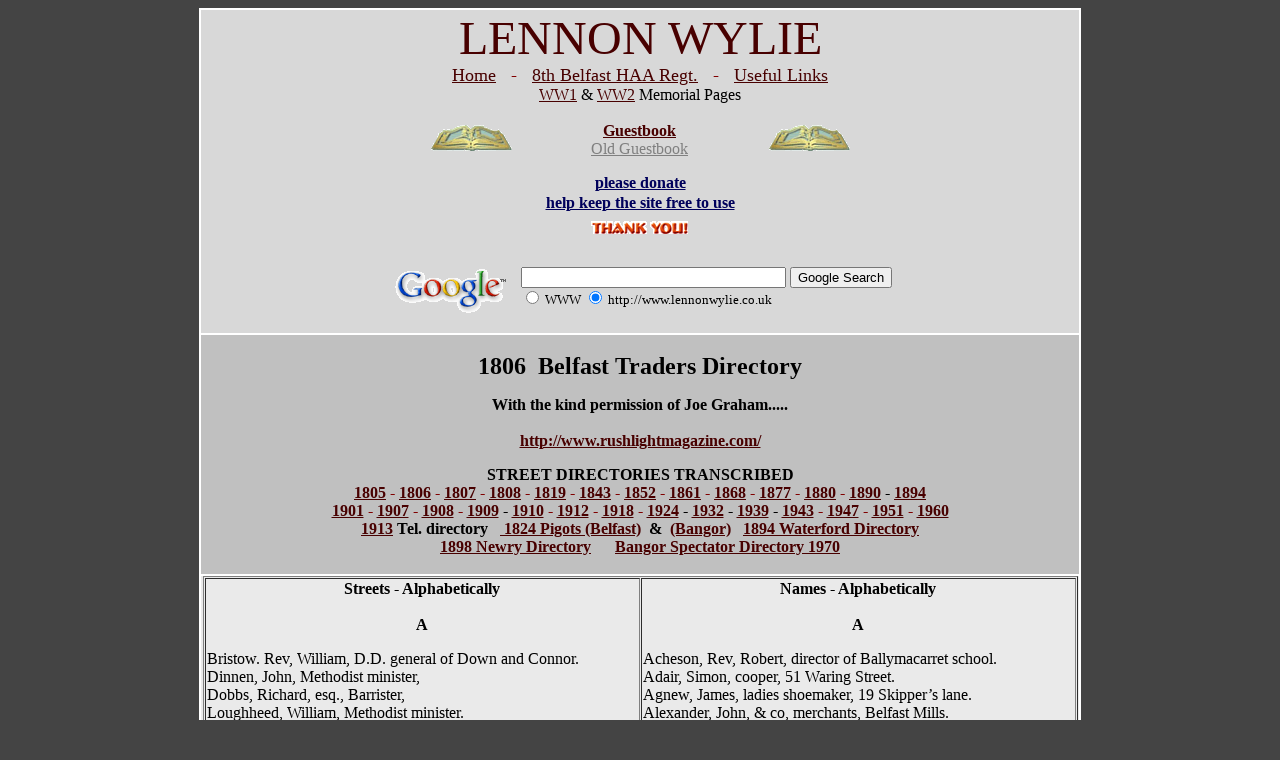

--- FILE ---
content_type: text/html
request_url: https://lennonwylie.co.uk/1806.htm
body_size: 14175
content:
<html>

<head>
<meta http-equiv="Content-Type" content="text/html; charset=iso-8859-1">
<meta name="GENERATOR" content="Microsoft FrontPage 6.0">
<meta name="ProgId" content="FrontPage.Editor.Document">
<title>1806 Belfast Traders Directory</title>
</head>
<body bgcolor="#444444" link="#480000" vlink="#480000" alink="#480000">
 

<div align="center">
<table width="882" border="1" cellspacing="0" id="table1" cellpadding="0" bordercolor="#FFFFFF">
    <tr>
<td align="center" bgcolor="#D8D8D8" width="878">
<font color="#480000" size="7" face="Algerian">LENNON WYLIE<br>
</font><a href="http://www.lennonwylie.co.uk/index.htm">
<font face="Algerian" size="4">Home</font></a><font face="Algerian" color="#800000" size="4">&nbsp;&nbsp; -&nbsp;&nbsp;
<a href="http://www.lennonwylie.co.uk/8th_belfast_haa_regt.htm">8th Belfast HAA 
Regt.</a>&nbsp;&nbsp; 
-&nbsp;&nbsp; 
</font><font face="Algerian" color="#990000" size="4"> 
<a href="http://www.lennonwylie.co.uk/Links.htm">Useful Links</a></font><br>
<a href="ww1_soldiers_database.htm">WW1</a> &amp;
<a href="ww2_soldiers_database.htm">WW2</a> Memorial Pages<br>
&nbsp;<table width="500" border="0" cellpadding="0" cellspacing="0" id="table4">
<tr>
<td align="right">
<p align="center"><img border="0" src="images/weblinks/guest.gif" width="88" height="34"></td>
<td align="center"><b><a href="https://guests.lennonwylie.co.uk/wp/">Guestbook</a></b><br>
<a href="http://www.lennonwylie.co.uk/cgi/fpg.cgi?action=logout&amp;sid=7bzaszomco4vpvh3" target="_blank">
<font color="#808080">Old Guestbook</font></a></td>
<td>
<p align="center"><img border="0" src="images/weblinks/guest.gif" width="88" height="34"></td>
</tr>
</table>
<p>
<b>
<font color="#0000ff">
<a style="COLOR: #00005B" href="http://www.lennonwylie.co.uk/biome.htm">
please donate</a></font><font color="#00005B"><br>
</font>
<font color="#0000ff">
<a style="COLOR: #0000ff" href="http://www.lennonwylie.co.uk/biome.htm">
<font color="#00005B">help keep the site free to use</font></a></font></b><font color="#0000ff" size="4"><b><a style="COLOR: #0000ff" href="http://www.lennonwylie.co.uk/biome.htm"><br>
</a><img src="images/weblinks/3thankyou3.gif" border="0" width="100" height="29"><FORM method=GET action="http://www.google.co.uk/search">
<input type=hidden name=ie value=UTF-8>
<input type=hidden name=oe value=UTF-8>
<TABLE><tr><td>
<A HREF="http://www.google.co.uk/">
<IMG SRC="images/austen_moved_images/Logo_40wht.gif" 
border="0" ALT="Google" width="128" height="53"></A>
</td>
<td>
<INPUT TYPE=text name=q size=31 maxlength=255 value="">
<INPUT type=submit name=btnG VALUE="Google Search">
<font size=-1>
<input type=hidden name=domains value=http://www.lennonwylie.co.uk><br><input type=radio name=sitesearch value=""> WWW <input type=radio name=sitesearch value=http://www.lennonwylie.co.uk checked> http://www.lennonwylie.co.uk</font></td></tr></TABLE>
</FORM></b></font>
<FORM method=GET action="http://www.google.co.uk/search">
<input type=hidden name=domains value=http://www.lennonwylie.co.uk>
<input type=hidden name=ie value=UTF-8>
<input type=hidden name=oe value=UTF-8>
</FORM>
</td>
</tr>
<tr>
  <td width="878" align="center" bgcolor="#C0C0C0">
   <br>
   <b><font size="5">1806&nbsp;
    Belfast&nbsp;Traders Directory</font></b>
    <p><span class="postbody" nd="1"><b>With the kind permission of Joe
    Graham.....<br>
    <br>
    <a href="http://www.rushlightmagazine.com/" target="_blank" rel="nofollow">http://www.rushlightmagazine.com/</a></b></span></p>
	<p><b>STREET 
	DIRECTORIES TRANSCRIBED<br>
	</b><font size="3"><b><a href="http://www.lennonwylie.co.uk/1805.htm">1805</a><font color="#800000">
   - </font> <a href="http://www.lennonwylie.co.uk/1806.htm">1806</a><font color="#800000"> - 
	</font> <a href="http://www.lennonwylie.co.uk/1807.htm">
	1807</a><font color="#800000">
   - </font> <a href="http://www.lennonwylie.co.uk/1808.htm">1808</a><font color="#800000"> - 
	</font> <a href="http://www.lennonwylie.co.uk/1819_IndexandHistory.htm">
	1819</a><font color="#800000">
   - </font> <a href="http://www.lennonwylie.co.uk/BSD1843.htm">1843</a><font color="#800000"> - 
	</font> <a href="http://www.lennonwylie.co.uk/1852Historical.htm">
	1852</a><font color="#800000">
   - </font> <a href="http://www.lennonwylie.co.uk/BSDStart.htm">1861</a><font color="#800000"> - 
	</font> <a href="BSD1868.htm">
	1868</a><font color="#800000">
   - </font> <a href="BSD1877.htm">1877</a><font color="#800000">
   - </font> <a href="http://www.lennonwylie.co.uk/BSD1880.htm">1880</a><font color="#800000"> - 
	</font> <font color="#000000">
	<a href="BSD1890.htm">1890</a> - <a href="BSD1894.htm">1894</a></font><br>
	<a href="BSD1901.htm">1901</a><font color="#800000"> - 
   </font> <a href="http://www.lennonwylie.co.uk/BSD1907.htm">1907</a><font color="#800000"> - 
	</font> <a href="BSD1908.htm">
	1908</a><font color="#800000">
   - </font> <a href="BSD1909.htm">1909</a> - <a href="BSD1910.htm">1910</a><font color="#800000"> - 
	<a href="BSD1912.htm">1912</a> - </font> <a href="BSD1918.htm">1918</a><font color="#800000"> - 
	</font> <a href="BSD1924.htm">1924</a> - <a href="BSD1932.htm">1932</a> - 
	<a href="BSD1939.htm">1939</a> - <a href="BSD1943.htm">
	1943</a> <font color="#800000">- <a href="BSD1947.htm">1947</a> -
	<a href="BSD1951.htm">1951</a> -
	<a href="BSD1960.htm">1960</a><br>
   </font>
   <a href="http://www.lennonwylie.co.uk/1913PhoneDirectory.htm">1913</a><font color="#800000"> </font>Tel. 
	directory<font color="#800000">&nbsp;&nbsp;&nbsp;</font><a href="1824_Pigots_Belfast.htm"> 1824 Pigots (Belfast)</a><font color="#800000">&nbsp; </font> 
	&amp;<font color="#800000">&nbsp; </font> <a href="1824_Pigots_Belfast.htm#Bangor">(Bangor)</a><font color="#800000">&nbsp;&nbsp;
   </font>
   <a href="1894WaterfordDirectory.htm">1894 Waterford Directory</a><br>
	<a href="1898NewryDirectory.htm">1898 Newry Directory</a>&nbsp;&nbsp;&nbsp;&nbsp;&nbsp;
	<a href="BangorSpectatorDirectory1970.htm">Bangor Spectator Directory 1970</a><br>
	&nbsp;</b></font></td>
</tr>
<tr>
  <td bgcolor="#EAEAEA" height="26">
	<div align="center">
      <table border="1" cellspacing="1" width="875" id="table3">
        <tr>
          <td width="436" valign="top">
            <p align="center"><b>Streets - Alphabetically<br>
            <br>
            A</b></p>
          </center>
        <p align="left">
        Bristow. Rev, William, D.D. general of Down and Connor.<br>
        Dinnen, John, Methodist minister,
        <br>
        Dobbs, Richard, esq., Barrister,<br>
        Loughheed, William, Methodist minister.
        <br>
        Main, Charles, Methodist minister<br>
        Orr, Alexander, esq., Barrister.<br>
        <br>
        Bailie, John, boot and shoemaker, 32 Ann Street.
        <br>
        Blow, Ward &amp; Co, paper manufacturers, 97 Ann street.
        <br>
        Boswell, John, watchmaker, 87 Ann street.
        <br>
        Bowden, James, soap-boiler and tallow chandler, 61 Ann street.
        <br>
        Boyce, William, grocer, 95 Ann street.
        <br>
        Bryson, John, grocer, 93 Ann street.
        <br>
        Bullen, John, nursery and seedsman, 101 Ann street.
        <br>
        Campbell, Christopher, inn and livery stable keeper, 90 Ann street.
        <br>
        Carroll, William, victualler, 30 Ann street.
        <br>
        Carson, James, timber merchant, 39 Ann street.
        <br>
        Chambers, Brice &amp; co, wine and spirits merchants, 9 Ann street.
        <br>
        Cowan, Jane &amp; Ellen, grocers, 81 Ann street.
        <br>
        Davison, Gawn, grocer and tobacconist, 74 Ann street.<br>
        Doherty, Edward, Spirit dealer, 83 Ann Street.
        <br>
        Ekenhead, Thomas, rope and twine manufacturer, 46 Ann street.
        <br>
        Fitz-imons, James, tailor, 54 Ann street.
        <br>
        Fitzsimons, Richard, tailor, 54 Ann street.
        <br>
        Gilmore, Joseph, baker, 12 Ann street.<br>
        Graham, Campbell, wine and spirit merchant merchant,100 Ann street.
        <br>
        Graham, Grainger, James, bricklayer, 84 Ann street.
        <br>
        Grainger, John, grocer, 85 Ann street.
        <br>
        Greg &amp; Blacker, merchants, Ann street.
        <br>
        Hanratty, James, soap-boiler and tallow chandler, 62 Ann street.<br>
        Henan, Hugh, umbrella maker, 88 Ann street.
        <br>
        Heron, Thomas, merchant, Ann street.
        <br>
        Herdman, Gibon &amp; co brewers, Ann street.
        <br>
        Hewett, Samuel, wine and spirit merchant, 24 Ann street.
        <br>
        Holmes and Barlie, merchants, 8 Ann street.
        <br>
        Kearney, John, china and delf seller, 66 Ann street.
        <br>
        Kearns, Hugh, spirit dealer, 64 Ann street.<br>
        Kerr. Daniel, tavern-keeper and ordinary, 92 Ann street.<br>
        Lawrence, James, perfumer and hairdresser, 101 Ann street.
        <br>
        Magee, James, tavern and stable keeper, Ann street.
        <br>
        Matthews, James &amp; Robert, merchants, 57 Ann street.
        <br>
        May, Richard, grocer, wine and spirit merchant, 79 Ann street.
        <br>
        Millar, Mary, haberdasher, 84 Ann street.
        <br>
        Miniss, Charles, peruke maker, 37 Ann street.
        <br>
        Montgomery, Ellen, haberdasher, 80 Ann street.
        <br>
        Moore, Stevenson, B. grocer, 11 Ann street.
        <br>
        Morrow, Samuel, grocer, 71 Ann street.
        <br>
        Mountford, Hugh, smith, 73 Ann street.
        <br>
        Murdoch, Richard, smith, 91 Ann street.
        <br>
        Murphy, Thomas, grocer 14 Ann street.
        <br>
        Mussenden, Charles, boot and shoemaker, 36 Ann street.
        <br>
        M&#8217;Clement, David, grocer, 68 Ann street.
        <br>
        M&#8217;Connell, John, merchant, 9 Ann street.
        <br>
        M&#8217;Coubrey, Robert, grocer, 93 Ann street.
        <br>
        M&#8217;Cully, William, publican and stable keeper, 20 Ann street.
        <br>
        M&#8217;Fadden, Archibald, baker, 10 Ann street.
        <br>
        M&#8217;Garragh, Alexander, grocer, 65 Ann street.
        <br>
        M&#8217;Kean, James, grocer, 15 Ann street.
        <br>
        M&#8217;Kee, Robert, confectioner, 28 Ann street.
        <br>
        M&#8217;Lister, John, soap boiler and tallow chandler, 1 Ann street.
        <br>
        M&#8217;Whinney, Thomas, grocer, 56 Ann street.
        <br>
        Newsam, William, tobacco and snuff manufacturer, 101 Ann street.
        <br>
        Nicholson, Rev, John, Academy row.
        <br>
        Patterson, Joseph, bricklayer, 51 Ann street.
        <br>
        Reid, William, plumber, 40 Ann street.
        <br>
        Richards, Thomas, saddler, 77 Ann street.
        <br>
        Robinson, John, hatter, 29 Ann street.<br>
        Rutherford, Ann, inn and stable keeper, 30 Ann street.<br>
        Scott, James, grocer, 59 Ann street.<br>
        Sinclair, John, grocer, 89 Ann street.<br>
        Telfair Robert, merchant, 6 Ann Street.<br>
        Thompson, Samuel, grocer, 97 Ann street.<br>
        Trail, John, haberdasher and grocer, 55 Ann street.<br>
        Turnly &amp; Batt, merchants, Ann street.<br>
        Turnly, Alexander, linen merchant, 48 Ann street.<br>
        Wilson, Joseph, hatter, 103 Ann street.<br>
        Williamson, Thomas, grocer, 66 Ann street.<br>
        Wright, Ludford, copper-smith, 35 Ann street
        </p>
        <p align="left"><br>
        Arthur, James, attorney, Arthur street.<br>
        Cranston, William, attorney, Arthur street.<br>
        Echlin, D, Moore, attorney, Arthur street.<br>
        Gillet, Henry, tavern keeper, Belfast Hotel, 22 Arthur street.<br>
        Gordon &amp; Hamilton, attorney&#8217;s, Arthur street
        </p>
          <p align="center"><b>B</b></p>
        <p>
        Napier, William, brewer, 24 Back-of-the-water.
        <p>
        Ritchie, James, smith, 16 Back lane.
        <p>Acheson, Rev, Robert, director of Ballymacarret school.<br>
        Coats, victor, founder and starch manufacturer, Lagan, Ballymacarret.<br>
        Edwards, Benjamin &amp; Sons, glass manufacturers and founders,
        Ballymacarrett.<br>
        Greg &amp; Boyd, vitriol works, Ballymacarret.<br>
        Maphet, William, &amp; co, Salt Works, Ballymacarrett.
        <p>
        Linn, David, spirit dealer, 122 Barracks street.<br>
        Meneally, James, grocer, 120 Barrack street.<br>
        McClure, John, grocer, 119 Barracks street.<br>
        Rowan, Henry &amp; co, distillers, 35 Barracks street.
        <p>
        Bruce, Rev, William, D.D, principal of the Belfast Academy.
        <p>
        Alexander, John, &amp; co, merchants, Belfast Mills.
        <p>
        Boyd, Nathaniel, tavern-keeper, 34 Berry street.<br>
        Brown, John, last maker, 7 Berry street.<br>
        Cassidy, Rev, Peter, Berry Street.<br>
        Keenan, John, painter and glazier, 29 Berry street.<br>
        Patrick, Hugh, baker, 8 Berry street.<br>
        Templeton, Matthew, boot and shoemaker, 32 Berry street.
        <p>
        Bailie, Robert, hat manufacturer, 5 Bridge street.<br>
        Bell, William, woolendraper, 20 Bridge street.
        <br>
        Bell, Alexander, 2 Bridge street.<br>
        Black, Matthew, woollendraper, 7 Bridge street.<br>
        Burns, William, merchant tailor, 10 Bridge street.<br>
        Colville, James, woollen draper, 14 Bridge street.
        <br>
        Colville, John, woollen draper, 21 Bridge street.<br>
        Cumming, Mary, haberdasher, 31 Bridge street.<br>
        Davis, Joy, hat manufacturer, 26 Bridge, street.<br>
        Davison, John, haberdasher, 4 Bridge street.<br>
        Doherty, Edward, printer and bookseller, 33 Bridge street.<br>
        Harrison, Mary, haberdasher, 29 Bridge street.<br>
        Kennedy, Alexander, woollen draper, 6 Bridge street.<br>
        Lepper, George, watchmaker, 9 Bridge street.<br>
        Luke, John &amp; son, woollen drapers, 34 Bridge street.<br>
        Magee, William, bookseller &amp; stationer, 25 Bridge street.<br>
        Martin, George, hardware merchant, 28 Bridge street.<br>
        Montgomery, Henry, haberdasher, 13 Bridge street.<br>
        Mulrea, William woollen draper, 18 Bridge street.<br>
        Mackay. Alexander, editor Belfast Newsletter, 11 Bridge St &amp; 10
        Joy&#8217;s entry.<br>
        M&#8217;Kee, William, woollen draper, 1 Bridge street.<br>
        Pinkerton, Andrew, merchant, 24 Bridge street.<br>
        Radcliff &amp; Munce, wholesale woollen drapers, 3 Bridge street.<br>
        Reid, James, woollen draper, 22 Bridge street.<br>
        Tucker, Eliza Houlden, haberdasher, 23 Bridge street.<br>
        Trail, Robert, woollen draper, 8 Bridge street.
        <p>
        Campbell, Hugh, muslin manufacturer, 12 Brown street.<br>
        Crossen, James, calico manufacturer, 14 Brown Street.
        <br>
        Crossen, William &amp; James, muslin manufacturers, Brown street.<br>
        Gordon, James, muslin manufacturer, 15 Brown street.<br>
        Henderson, Robert Joiner, 74 Brown street.<br>
        Russell &amp; Woods, cotton spinners and manufacturers, 22 Brown street.
        <p align="center">
        <b>C</b>
        <p align="left">
        Batt, Narcissus &amp; Robert, merchants, Calendar street.<br>
        Brown, Samuel, merchant, Calendar street.<br>
        Montgomeries, Staples &amp; co, merchants, 2 Calendar street.<br>
        Patton &amp; M&#8217;Alister, factors, White-linen hall,.. Office, Calender
        street.<br>
        Sweeny &amp; Lynn, merchants, Calender street.</p>
        <p align="left">
        Tucker, William, muslin manufacturer and commission warehouse, Castle
        lane.</p>
        <p align="left">Allen, Ann &amp; Mary, haberdashers, and milliners, 6 Castle Street.<br>
        Armstrong, John, breeches-maker, 53 Castle street.<br>
        Bailie, John, auctioneer, 28 Castle street.<br>
        Barnett, John, tanner, 41 Castle street.<br>
        Burdot, John Baptist, ladies&#8217; and gentlemen&#8217;s hairdresser and
        perfumer,
        Castle street.<br>
        Brown, Samuel, hairdresser and perfumer, 7 Castle street.<br>
        Carson, Thomas, breeches-maker, 61 Castle street.<br>
        Clarke, Sampson, hat manufacturer, 8 Castle street.<br>
        Cleland, Jane, china, glass and Staffordshire warehouse, 12 Castle
        street.<br>
        Cunningham, John &amp; Thomas, brewers and spirit merchants, 36 Castle
        street.<br>
        Drummond, Isabella, circulating library, 10 Castle street.<br>
        Fetherston, Ann and sisters, haberdashers, 27 castle street.<br>
        Forcade, John, saddler, 56 Castle street.<br>
        Gihon, Jane, Haberdasher, 5 Castle street.<br>
        Grimmer, Conrad, confectioner, 55 Castle street.<br>
        Groves, David, glover and skinner, 23 Castle street.<br>
        Kenning, Thomas, muslin warehouse, 21 Castle street.<br>
        Lepper, Francis, watchmaker and dentist, 59 Castle street.<br>
        Linn, Cath, haberdasher and milliner, 2 Castle street.
        <br>
        Linn, Patrick, inn-keeper, White Cross, 1 Castle street.<br>
        Martin, William &amp; James, saddlers and curriers, 31 Castle street.<br>
        Matthews, John &amp; Robert, boot &amp; shoemakers, 8 Castle street.<br>
        Mulholland, Roger, architect, 12 Castle street.<br>
        M&#8217;Auley &amp; Kenley, haberdashers, 60 Castle street.<br>
        M&#8217;Cluney, Robert, surgeon and apothecary, 55 Castle street.<br>
        M&#8217;Cracken, R. Ann, haberdasher, 29 Castle street.<br>
        M&#8217;Cracken, William, cotton manufacturer, 29 Castle street.
        <br>
        M&#8217;Credie, John, saddler, 35 Castle street.
        <br>
        M&#8217;Creary, Mary, milliner, 9 Castle street.<br>
        Ramsey, Esther, grocer, 20 Castle street.<br>
        Robinson, Thomas, portrait painter, 30 Castle street.<br>
        Ross, John, cambric manufacturer, 19 Castle street.<br>
        Rowan, James &amp; co, druggists, Castle street.<br>
        Rowan, James, surgeon and apothecary, 62 Castle street.<br>
        Shaw, Deborah, haberdasher, 5 Castle street.<br>
        Spencer, William, boot and shoemaker, 57 Castle street.<br>
        Steel, Matthew, soap boiler and tallow chandler, 10 Castle street.<br>
        Thompson, George, merchant tailor, 32 Castle street.<br>
        Wilson, Thomas, inn keeper, Donegall Arms, Castle street.<br>
        Warnick &amp; M&#8217;Clelland, haberdashers, 7 Castle street.<br>
        Watson, John, carver, gilder and print seller, 12 Castle street.
        <p align="left">
        Stewart, T. Ludford, attorney, Castle yard.
        <p align="left">
        Kennedy, Daniel, cutler, 19 Chapel lane.<br>
        Scott, Benjamin, painter and glazier, 8 Chapel lane.<br>
        Winnington, James, book-binder, 12 Chapel lane.
        <p align="left">
        Buchannan, Walter, merchant, 4 Chichester quay.<br>
        Birnie, Clotworthy,, ship broker and auctioneer, 1 Chichester quay.<br>
        Caughey, Isabella, slop-shop, 10 Chichester quay.<br>
        Davis, Robert, merchant, 11 Chichester quay.<br>
        Delap, Robert, broker, 6 Chichester Quay.<br>
        Haslett &amp; Montgomery, coast brokers, 8 Chichester quay.<br>
        Murdoch, George, hearth and window tax collector, 4 Chichester quay.<br>
        M&#8217;Queelin, J, Davys, spirit dealer and tavern keeper, 9 Chichester
        quay.<br>
        Ritchie, Hugh, ship builder, Chichester quay.<br>
        Simms, Robert &amp; William, merchants, Chichester quay.<br>
        Wallace, Lyle, and Whittle, flour and grain merchants, 3 Chichester
        quay.
        <p align="left">
        Callwell, Robert, merchant, Upper Chichester street.<br>
        Bailie, Robert, merchant, 1 Upper Chichester street.
        <p align="left">Bell &amp; Harvey, nursery &amp; seedsmen, 15 Church lane.<br>
        Cuddy, John, glazier, paint, oil and glass store, 25 Church lane.<br>
        Dornan, John, glazier, 18 Church lane.<br>
        Fallon, Francis, grocer and spirit dealer, 23 Church lane.<br>
        Hart, Robert, glazier, 33 Church lane.<br>
        Kennedy, Patrick, baker, 14 Church lane.<br>
        Kirkpatrick, Samuel, grocer, 24 Church lane.<br>
        Martin, John &amp; co, merchants, 11 Church lane<br>
        Martins and Park, merchants, 11 Church lane.<br>
        Murray, Henry, grocer, 19 Church lane.<br>
        M&#8217;Comb, Thomas, muslin and calico seller, 27 Church lane.<br>
        M&#8217;Pherson, James, peruke maker and hair dresser, 44 Church lane.<br>
        Nicholl, Andrew, boot and shoemaker, 6 Church lane.<br>
        Sinclair, John, grocer, 12 Church lane.<br>
        Yates, John, china-seller, 42 Church lane.<br>
        Young, James, cabinet-maker, 9 Church lane.
        <p align="left">Greenlaw, Robert, merchant, Church street.<br>
        Groves, William, glover and skinner, 35 Church street.<br>
        How, John, &amp; Thomas, muslin manufacturers, Church street.<br>
        Whinnery, Thomas, postmaster agent for London newspaper, 6 Church
        street.
        <p align="left">Allen, Mary Ann, haberdasher, 10 Cornmarket.<br>
        Blackwood, Charles, victualler, 20 Cornmarket.<br>
        Carson, James, grocer, spirits and wine merchant, 1 &amp; 2 Cornmarket.<br>
        Cooney, John, victualler, Cornmarket.<br>
        Greer, James, boot and shoemaker, 8 Cornmarket.<br>
        Moorland, Arthur, victualler, 15 Cornmarket.<br>
        Porter, Edward, cutler, 21 Corn-market.<br>
        Stewart, John, china and glass-seller, 22 Corn-market.<br>
        Ward, Michael, tavern keeper, 4 Corn-market.<br>
        Walker, William, grocer, and snuff manufacturer, Corn-market.
        <p align="left">
        M&#8217;Cune, Samuel, sea-bread baker, 7 Cow lane.
        <br>
        <br>
        Gillies, John merchant, 5 Custom-house quay.
          <p align="center"><b>D</b></p>
          <p>
        Haliday. William, physician-midwifery, 2 Donegall place.<br>
        M&#8217;Donnell. James, physician-midwifery, 8 Donegall place<br>
          Sinclair, William, merchant, 20 Donegall place.
          <p>
        Grogan, John, linen merchant, Donegall square.<br>
          Thompson, William, linen merchant, Donegall square west.
          <p>
        Blackwell, William James, wholesale haberdasher, 1 Donegall street.
        <br>
        Blackwell, William, cabinetmaker, 46 Donegall street.<br>
        Burnside, John, furniture cotton warehouse, 15 Donegall street.
        <br>
        Byers,, William &amp; co, muslin manufacturers, 21 Donegall street.<br>
        Campbell, John, surgeon-midwifery, apothecary, 68 Donegall street.<br>
        Crawford, Hugh, merchant, 26 Donegall street.
        <br>
        Crawford, Walter, iron merchant, 10 Donegall street.<br>
        Cunningham, John, hosier, 13 Donegall street.<br>
        Dobbs, Rev, Robert, Donegall street.<br>
        Eliott, John, linen merchant, 11 Donegall street.<br>
        Forsythe, James, physician, 28 Donegall street.<br>
        Gemmill, Robert, muslin manufacturer, 50 Donegall street.<br>
        Getty, John, cabinet maker, 48 Donegall street.
        <br>
        Gibson, Samuel, merchant, 20 Donegall street.<br>
        Gibson and Simms, haberdashers, Donegall street.<br>
          Hall, John Joshua, watchmaker, 64 Donegall street.<br>
        Hannay, McWilliam, &amp; co, cotton yarn warehouse, 53 Donegall street.<br>
        Hunter, William, grocer, 2 Donegall street.<br>
        Leathem, Robert, linen merchant, 69 Donegall street.<br>
        Lindsay, Edward, nursery and seedsman, 4 Donegall street.<br>
        Miller, Samuel, starch manufacturer and provision merchant, Donegall
        street.<br>
        McClure, Baillie &amp; Whitla, merchants, Donegall street.
        <br>
        McClure, William, merchant, 8 Donegall street.
          <br>
        M&#8217;Cracken, John, &amp; co, cotton spinners, Donegall street.
          <br>
        M&#8217;William, John, &amp; co, cotton yarn warehouse, 53 Donegall street.<br>
        Newsam, William &amp; co, wholesale haberdashers, 6 Donegall street.<br>
        O&#8217;Neill, Thomas &amp; co, printed calico, muslin cotton-yarn
        warehouse, 60 Donegall street.
          <br>
          Taylor, William, cabinet-makers, 21 Donegall street.<br>
        Whitla, Francis, attorney, Donegall street.
      <center>
          <p align="center"><b>F</b>
  </center>
          <p align="left">
        M&#8217;Crackens, &amp; co, rope and sail manufacturers, Fore Plantation.<br>
        Ritchie, William, ship builder, 17 Fore-plantation.
      <center>
          <p align="center"><b>G</b>
  </center>
          <p align="left">
        Doherty, Patrick, tavern and ordinary-keeper, Gregg&#8217;s entry.
          <p align="center"><b>H</b></p>
          <p>
        Faloon, James, spirit dealer and tavern keeper, 2 Hanover quay.<br>
        Palmer, John, spirit dealer and tavern keeper, 5 Hanover quay.
          <p>
        Grogan, Robert, linen merchant, Henry-ville.
          <p>
        Bell, John , brewer, 51 Hercules lane.<br>
        Brown, John, pattern and ladies shoemaker, 62 Hercules lane.<br>
        Burke, Robert, feather and skin merchant, 28 Hercules lane.<br>
        Carson, William, fustian, warehouse, 5 Hercules lane.<br>
        Ferguson &amp; Elliot, wine and spirits merchants, 55 Hercules lane.<br>
        Hamilton, John, cork cutter, 112 Hercules lane.<br>
        Hoey, Samuel, cooper, 69 Hercules lane.<br>
        Kennedy, John, baker, 79 Hercules lane<br>
        Law, Andrew, brazier, 10 Hercules lane.<br>
        Mooney, William, surveyor and measurer, 36 Hercules lane.<br>
        M&#8217;Clarnon. Pat, provision merchant, 13 Hercules lane.<br>
        O&#8217;Donnell. Rev, Hugh, Hercules lane.<br>
        Reilly &amp; co, vinegar and mead manufacturers, 25 Hercules lane.<br>
          Spring, Edward, cork-cutter, 15 Hercules lane.<br>
          Woods, Phillip, cap maker, 17 Hercules lane.<br>
        Wharton, John, grocer and cooper, 82 Hercules lane.
          <p>
        Fulton, James, tavern and stable keeper, 13 Hercules street.<br>
        Hodgins, Thomas, saddler, 2 Hercules street.<p>Allen, William, boot and shoemaker, High Street.<br>
        Anderson, William, druggist &amp; apothecary, 47 High street.
        <br>
      Appelton, David, hosier, 38 High street.
        <br>
        Archer, Samuel, bookseller, 22 High Street.<br>
        Atkinson, Eliza, haberdasher, 59 High street.<br>
        Bankhead, John, surgeon-midwifery, apothecary, 92 High street.<br>
        Barnett, Andrew, John, merchant, High street.<br>
        Barr, Alexander, woollen-draper, 75 High street.<br>
        Bell &amp; Haughton, hardware merchants, High street.<br>
        Bell, Isaac, senior, upholsterer, 60 High street.<br>
        Bell, Francis, bookbinder, 73 High street.<br>
        Bigger, David, merchant, 5 High street.<br>
        Black, Alexander, grocer, 24 High street.<br>
        Blackwell, Alexander, linen draper, 39 High street.<br>
        Brady, Nicholas, surgeon-midwifery, apothecary,31 High street.
        <br>
        Bryson, Samuel, surgeon, apothecary, 50 High street.<br>
        Bradford, George &amp; Benjamin, merchants, High street.<br>
        Carmichael, Robert, woollendraper, 9 High street.<br>
      Caughey, Mary, ship chandlery shop, High street.<br>
      Cavan, John, grocer, 2 High Street.<br>
        Cooper, John, grocer, High street.<br>
        Cunningham, John, merchant, 52 High street.<br>
        Davison, William, merchant, 63 High street.<br>
        Dawson, William, boot and shoemaker, High street.<br>
        Donaldson, Jane, haberdasher, 67 High street.
        <br>
        Donnelly, Spirit dealer, 48 High street.<br>
        Ferguson, R &amp; E. haberdashers, 81 High street.<br>
        Finlay, Alexander, soap-boiler and tallow-chandler, High street.
        <br>
        Finlay, Usher, slop-shop, High street.
        <br>
        Fitzsimons, Alice, haberdasher, 76 High street.<br>
        Gardner, Henry. L. watchmaker and dentist, 27 High street.<br>
        Gordon, Robert &amp; Alexander, merchants, 6 High street.<br>
        Graham, Thomas, cooper and tin-smith, High street.
        <br>
        Graham, John, block-maker and pump-borer, High street.<br>
        Gray, John, hosier, 47 High street.
        <br>
        Gray, William, boot and shoemaker, High street.<br>
      Hamill, Ann, grocer, 53 High street.<br>
        Hodgson, Robert and John, booksellers, 4 High street.
        <br>
        Hutton, William, hardware and toyshop, High street.
        <br>
        Hyndman, Robert, snuff and tobacco manufacturer, 78 High street.<br>
        Kennedy, Sarah, haberdasher, 61 High street.<br>
      Kilbee, Hannah, haberdasher, 57 High street.<br>
        Kirkpatrick, soap-boiler and tallow chandler, 44 High street.
        <br>
        Knox, John, watch maker, 15 High street.
        <br>
        Knox, John, boot and shoemaker, 36 High Street.<br>
        Law, James, baker, 50 High street.<br>
        Lewes, Robert, boot and shoemaker, 29 High street.<br>
        Linn, Robert &amp; co, soap-boilers and tallow chandlers, High street.<br>
        Lynn &amp; Riddle, hardware merchants, 64 High street.
        <br>
        Lynn, Jane, haberdasher, 80 High street.<br>
        Marshall, Andrew, surgeon-midwifery, chemist, apothecary, 51 High street.<br>
        Montgomery, Josias, saddler, 84 High street.
        <br>
        Montgomery, Gawn. Woollen draper, 45 High street.<br>
        Montgomery, James, apothecary, 77 High street.<br>
        Moore, Thomas, rope and twine manufacturer, High street.<br>
      Munfoad, E &amp; M, haberdashers, 61 High street.<br>
        Myers, George, china, glass and earthen warehouse, 42 High street.<br>
        M&#8217;Adam, James, hardware merchant, 69 High street.
        <br>
        M&#8217;Adam, George, hardware merchant, 70 High street.<br>
        M&#8217;Bride, Ursula, haberdasher, 13 High street.<br>
        M&#8217;Clean, Adam, woollen draper, 68 High street.
          <br>
        M&#8217;Clelland, Richard, surgeon, and druggist, 41 High street.
          <br>
        M&#8217;Connell, Alexander, Earthenware-house, High Street.
          <br>
        M&#8217;Main, Samuel, woollen draper, 16 High street.<br>
        M&#8217;Whirter, James, grocer, 90 High street.<br>
        Neill, Robert, watchmaker, 1 High street.
        <br>
        Neilson, Ann, haberdasher, 56 High street.<br>
      Parkison, John, boot and shoemaker, High street.<br>
        Patterson, Robert &amp; John, hardware merchants, 24 High street.<br>
        Patton. Isaac, wholesale haberdasher, 82 High street.
        <br>
        Patton, Frances, haberdasher, 18 High street.
        <br>
        Patton, Barbara, haberdasher, 79 High street.<br>
        Quinn, Arthur, boot and shoemaker, 6 High street.<br>
        Rea, John, merchant tailor, 28 High street.<br>
        Reid &amp; Cavert, fustian and calico manufacturers, and wholesale
        dealers in cotton yarn, muslin &amp;c, 31 High street.<br>
        Rider, Job, clock and watchmaker and optician, 27 High street.
          <br>
          Robinson, A &amp; C, haberdashers, 65 High street.<br>
          Rogers, Esther &amp; Sisters, haberdashers, 12 High street.<br>
          Seed, Richard, soap boiler and tallow-chandler, 42 High street.<br>
          Sinclair, Alexander, woollen draper, 17 High street.<br>
          Smith, J. Galt, woollen draper and broker, 26 High street.<br>
          Smyth, Mary, haberdasher, 66 High street.<br>
          Smyth &amp; Lyons, printers, 71 High street.<br>
          Spence, David, haberdasher, 8 High street.<br>
      Standfield, James, grocer, 95 high street.<br>
      Stitt, James, woollen and linen-draper, 30 High street.<br>
          Taylor, Hugh, boot and shoemaker, High street.<br>
          Thomson, Charles &amp; William, grocers, High street.<br>
          Thompson, Andrew, wine and spirit merchant, 54 High street.<br>
          Thomas, Samuel Smith, physician-midwifery, 26 High street.<br>
          Wills, Eliza, milliner, 32 High street.<br>
          Wilson, Mary, haberdasher and milliner, 62 High street,<br>
          Whitla &amp; Armstrong, woollen drapers, 21 High street.<br>
      Wason, Hugh &amp; co, merchants, Byrt&#8217;s entry, High street.<br>
          Ward, Thomas &amp; co, booksellers, 19 High street.<p>
          Workman, Rose, mantua-maker, Hill street, off Waring street.
          <p align="center"><b>IJK</b></p>
          <p>
        Mackay. Alexander, editor Belfast News-letter, 11 Bridge st. and 10
        Joy&#8217;s entry. (also B)<br>
          Sloan, Samuel, stone cutter, 29 John street.
      <center>
          <p align="center"><b>L</b></p>
  </center>
          <p align="left">Kennedy, James Trail &amp; co, merchants, Legg&#8217;s lane.
          <br>
        Reid, Thomas, spirit merchant, 2 leg&#8217;s lane.<br>
          Roney. James, tavern keeper, 4 Leg&#8217;s lane.<br>
          Scott, Alexander, merchant, Lime kiln dock.<br>
          Skelton, William, tavern keeper, Long lane.<br>
          Williamson, James, land surveyor and draughtsman, Lilliput hill, near
          Belfast<br>
          Wilson, William, white-smith, 2 Long lane.</p>
      <center>
          <p align="center"><b>M</b></p>
  </center>
          <p align="left">Andrews, Samuel, merchant-tailor, 7 Marlbro&#8217; street.<br>
        Bancroft, Robert, dyer, 2 Mill-field.<br>
        Bell, John &amp; co, muslin manufacturers, Margaret street.<br>
        Bell, William, dyer, 8 Mill-field.<br>
        Boomer, James, cotton spinner and manufacturer, 18 Mill street.<br>
        Brown, David, painter and glazier, 53 Mill-field.<br>
        Brown, John, anchor smith, 10 Marlbro&#8217; street.<br>
        Campbell, Charles, boot and shoemaker, 10 Mill street.<br>
        Christian, Thomas, cart-maker, 9 Marlbro&#8217; street.<br>
        Craig, Samuel, wine and spirit merchant, 4 Marlbro&#8217; street.<br>
        Douglass, William &amp; co, merchants, 5 Marlbro&#8217; street.<br>
        Drummond, Rev, William, Mount Collyer Academy<br>
        Dyke, R.W. crayon and miniature painter, and drawing master, 64 Mill
        street.<br>
        English, Thomas, dyer, 12 Mill-field.<br>
        Ferguson, Samuel, physician-midwifery, 15 Mill street.<br>
        Finlay, Robert, cotton spinner and manufacturer, 15 Mill-field.<br>
        Gold, John, bookbinder, Mustard street.<br>
        Grainger, William, baker, 25 Mill street.<br>
        Harper, James, master joiner, 23 Mill street.<br>
          Herdman, James, tanner and currier, 9 Mill street.<br>
        Higgins, John, machine maker, 102 Mill-field.<br>
          Huggard, George, soap-boiler and tallow-chandler, 7 Mill street.<br>
        M&#8217;Cammon, John, tanner and currier, 44 Mill street.<br>
        M&#8217;Cartney, James, smith, 3 Marlbro&#8217; street.<br>
        M&#8217;Clean, Charles, silk dyer, 5 Mill street.<br>
        M&#8217;Kibbin, Hugh, &amp; co, tanners and glue manufacturers, 19 Mill
        street.
          <br>
          Roberts, John. Grocer, 12 Mill street<br>
          Ward, Jeremiah, grocer and spirit dealer, 67 Mill street.</p>
          <p align="center"><b>N</b></p>
          <p>Alexander, Samuel, tanner, 78 North street.<br>
          Bailie, James, merchant, 185 North street.<br>
        Baker, James, muslin manufacturer, 32 North street.<br>
        Berwick, William &amp; co, merchants, 1 North street.<br>
          Blackader, John, boot and shoemaker, 20 North street.<br>
        Brown, William, evangelical minister, North street.<br>
        Campbell, Samuel &amp; James, merchants, 192 North Street.<br>
        Campbell, William, rope and twine manufacturer, 40 North street.<br>
        Caulfield, John, seedsman, 171 North street.<br>
          Cummin, Samuel, leather seller, 163 North street.<br>
        Daniel, Stephen, dyer, 34 North street.<br>
        Davis, Robert, glazier, paint, oil and glass store, 19 North street.<br>
        Dickson, Simon, boot and shoemaker, 21 North street.<br>
          Duffield, Samuel, carman&#8217;s-inn-keeper, 111 North street.<br>
        Fletcher, Thomas, soap-boiler and tallow chandler, 145 North street.<br>
        Fulton, Nathan, soap-boiler and tallow chandler, 3 North street.<br>
        Gamble, Robert, merchant, 196 North street.
        <br>
        Gamble, Arthur, merchant, 17 North street.<br>
        Getty, Robert, merchant, 16 North street.<br>
        Gibson, Samuel &amp; co, brewers, 181 North street.<br>
        Gordon , John, grocer, 197 North street.<br>
          Gowdy, James, hairdresser, 173 North street.<br>
        Greer, Samuel, grocer, 189 North street.
        <br>
        Greer, William senior, weaver&#8217;s mechanic, 64 North street.
        <br>
        Greer, William, junior, weaver&#8217;s mechanic, 113 North street.<br>
          Hadskis, Ann, grocer, 194 North street.<br>
        Hay, Robert, watch maker, 176 North street.<br>
        Higginson, Wm. Grocer and spirit dealer, 41 North street.
        <br>
        Hill, Edward, grocer, 193 North street.<br>
        Hughes, Thomas &amp; James grocer, 168 North street.
        <br>
        Hughes, Thomas, grocer, 8 North street.<br>
        Kelso, Paul, grocer and spirit dealer, 160 North street.<br>
        Kennedy, Charles, grocer,195 North street.<br>
          Kirker, James, tanner and currier, 45 North street.<br>
        Law, Samuel, tanner, 104 North street.
        <br>
        Law, James, tanner, 102 North street.<br>
          Lepper, Charles, grocer and spirit merchant, 192 North street.<br>
        Luke, James, pottery-shop, 200 North street.<br>
        Martin, Jane, tavern and stable keeper, 30 North street.<br>
        Miller, George, rope and twine manufacturer, 153 North street.<br>
          Molyneaux, Joseph, baker, and starch manufacturer, 34 North street.<br>
        Moor, Eliza, haberdasher, 30 North street.<br>
        Morgan, John, grocer, 141 North street.<br>
          Muckle, Robert, wool and tow card maker,165 North street.
          <br>
        Murray, Timothy, soap-boiler and tallow-chandler, 172 North street.
          <br>
        M&#8217;Clean, William, wine and spirit merchant, 188 North street.
          <br>
        M&#8217;Cleery. James, merchant, 187 North street.
          <br>
        McClure, Robert, boot and shoemaker, 27 North street.
        <br>
        McClure, Joseph, boot and shoemaker, 43 North street.
          <br>
        M&#8217;Culloch, John, linen merchant, 150 North street.
          <br>
        M&#8217;Donnell, Thomas, merchant, 11 North street.
          <br>
        M&#8217;Gee, Robert, physician-midwifery, 9 North street.<br>
        M&#8217;Master, James, merchant, 38 North street.<br>
        M&#8217;Tier, James, baker, 76 North street.<br>
        Nagle, Francis, spirit merchant, 12 North street.<br>
        Neilson, William, watchmaker, 201 North street.<br>
        Park, James, saddler, 182 north street.<br>
          Rippett, George, boot and shoemaker, 154 North street.
          <br>
          Rutherford, Jordan &amp; co, muslin manufacturers, 192 North street.<br>
          Sergison, Edward, victualler, 146 North street.<br>
          Sheriff, Joseph, boot and shoemaker, 6 North street.<br>
          Simms &amp; M&#8217;Intyre, printers and booksellers, 6 North street.<br>
          Simpson. John. Grocer and spirit dealer, 2 North street.<br>
          Sloan, George, grocer, 190 North street.<br>
          Sloan, John &amp; James, smiths, 83 north street.<br>
          Smith, Samuel, wholesale and retail grocer and tobacco and snuff
          manufacturer, 37 North street.<br>
          Snell, Thomas, cabinetmaker, 34 North street.<br>
          Stewart, Samuel, copper-smith, 14 North street.<br>
          Stewart, Alexander, grocer and spirit dealer, 33 north street.<br>
          Storey, James, bookseller, 202 North street.<br>
          Stormont, William, painter and glazier, 26 North street.<br>
          Suffern, John, tobacconist, 191 North street.<br>
          Vint, John, inn-keeper, , 141 North street.<br>
          Wilson, John Junior, grocer, 135 North street.<br>
          Wilson, Hugh &amp; Son, merchants, 152 North street.
          <p align="center"><b>P</b></p>
          <p>Alexander, John, carman&#8217;s inn-keeper, 11 Peter&#8217;s Hill.<br>
        Atkins, John, coach and house painter, 27 Prince&#8217;s street.<br>
        Dempsey, Matthew, pawnbroker, 4 Pottinger&#8217;s entry.<br>
        Dunlop, James and Robert, coal-factors, Prince&#8217;s street.<br>
        Frazier, Joseph, grocer, 12 Patrick street.
        <br>
        Frazier, James, carman&#8217;s-inn-keeper, 72 Peter&#8217;s hill
        <br>
          Freebairn, John, stocking frame maker, 65 Patrick street.<br>
        Geddes, McDowell, &amp; co, Belfast Glassworks, 79 Peter&#8217;s hill.<br>
        Graham, Hugh, linen draper, 5 peter&#8217;s hill.<br>
        Huddleston, Francis &amp; co, muslin manufacturers, 6 Pottinger&#8217;s
        entry<br>
        Marshall, Hugh, tailor, Pottinger&#8217;s entry.<br>
        Martin, Thomas, baker, 26 Prince&#8217;s street.<br>
        Miller, James, auctioneer, Pottinger&#8217;s entry.<br>
        Montgomery, John, grocer, 24 Prince&#8217;s street.
        <br>
        Montgomery, Robert, attorney, Prince&#8217;s street.<br>
        M&#8217;Burney, James, tailor, 35 Park&#8217;s entry.
          <br>
        M&#8217;Illroy, Archibald, muslin manufacturer, 16 Patrick street.<br>
        M&#8217;Mullan, John, tavern keeper, 2 Pottinger&#8217;s entry.
        <br>
        M&#8217;Neice, William, reed-maker, 6 Peter&#8217;s hill<br>
        Potter Mary, grocer, 25 prince&#8217;s street.
          <br>
          Quaille, Roger, inn and stable keeper, 20 Prince&#8217;s street.
          <br>
          Smyth, Samuel, reed-maker, 81 Peter&#8217;s hill<br>
          Snell, George, &amp; co, muslin manufacturers, 52 Peter&#8217;s hill.<br>
          Soden, Martin, navy agent, 34 Prince&#8217;s street.<br>
          Thompson, John, engraver, 8 Pottinger&#8217;s entry.<br>
          Wright, John, coach-maker, 22 Prince&#8217;s street.
          <p align="center"><b>QR</b></p>
          <p>
        Baird, James, confectioner, 11 Rosemary lane.<br>
        Beckett, Oliver, grocer and spirit dealer, 31 Rosemary lane.<br>
        Clawson &amp; Hill, grocers &amp; tobacconists, 28 Rosemary lane.<br>
        Gardner, John, gunsmith, 10 Rosemary lane.
        <br>
        Gardner, Arthur, grocer, 10 Rosemary lane.<br>
        Glancey, James, stay-maker, 21 Rosemary lane.<br>
        Hanna, Rev, Samuel, Rosemary lane.<br>
        Henesey, David, sen, fancy-chairmaker, 12 Rosemary lane.
        <br>
        Henesey, George, fancy-chairmaker, 13 Rosemary lane.<br>
        Hughes, Ann, haberdashery and toy shop, 33 Rosemary lane.<br>
        Kilbee, James &amp; co, Old Sugar House, 3 Rosemary lane.<br>
        M&#8217;Cosh &amp; Irwin, merchants, 7 Rosemary lane.
        <br>
        M&#8217;Cord, Andrew, grocer, 33 Rosemary lane.<br>
        M&#8217;Cracken, Margaret &amp; co, muslin manufacturers, 30 Rosemary lane.<br>
        M&#8217;Cracken, Francis, merchant, 30 Rosemary lane.
          <br>
        Ramsey &amp; Garret, attorney&#8217;s, Rosemary lane.<br>
          Wright, Joseph, attorney, Rosemary lane.
          <p align="center"><b>S</b></p>
          <p>
          Agnew, James, ladies shoemaker, 19 Skipper&#8217;s lane.<br>
        Armstrong, Robert, cotton manufacturer, 40 Smithfield.<br>
        Barkley, James, tavern and ordinary-keeper, 3 Sugarhouse entry.<br>
        Belfast porter Brewery, 22 Smithfield.<br>
        Bell, John, pawnbroker, 28 Smithfield.<br>
        Bentley, George, machine maker, 35 Smithfield.<br>
        Bradford, James, merchant, 7 Store lane.<br>
          Broadley, Ben &amp; co, cotton, wool and tow card manufacturers, 20
        Smithfield<br>
        Burke, Patrick, feather warehouse, 17 Skipper&#8217;s lane.<br>
        Burns, Robert, hairdresser and peruke maker, 16 Skipper&#8217;s lane<br>
        Cochran, George, fancy furniture ware-room, 10 Smithfield.<br>
        Horner, Anthony, muslin manufacturer, 16 Smithfield.<br>
        Lamont, Ann, earthen ware shop, 8 Skipper&#8217;s lane
          <br>
        M&#8217;Clean, Samuel &amp; Andrew, wine and spirit merchants, 1 Sugar-house
        entry.
          <br>
        M&#8217;Connell, William, farming-utensil-maker, 3 Smithfield.
          <br>
        M&#8217;Crum, John, fustian, cotton, and muslin manufacturer, 2 Skipper&#8217;s
        lane.
          <br>
          McGuckin, James, attorney, south parade,<br>
          Nicholl, William, cooper, 3 Skipper&#8217;s lane.<br>
        Orr, James, merchant, South parade.<br>
        Parker, John, stone cutter,11 Smithfield.<br>
          Sloan, David &amp; co, fustian and calico manufacturers, 25
          Smithfield.<br>
          Smyth, Hugh, hosier, 18 Smithfield.<br>
          Woods, David, hardware and toy warehouse, 2 Skipper&#8217;s lane.<br>
          Waring, Richard, attorney, South parade.
          <p align="center"><b>T</b></p>
          <p>
        McCabe, Edmond &amp; Thomas, gilders and chair makers, 59 Talbot street.<br>
          Smylie, James, stone cutter, Talbot street.<br>
          Sterling, Hugh, turner, 4 Talbot street.<br>
          Thompson, George, grocer, 13 Talbot street.<br>
          White, Thomas, cotton machine maker, 7 Thomas street.
      <center>
          <p align="center"><b>UV</b>
  </center>
          <p align="left">
        Radcliff &amp; Black, calico and cotton yarn manufacturers, 1 Union
        street.
          <p align="center"><b>WXYZ</b></p>
          <p>Adair, Simon, cooper, 51 Waring Street<br>
          Alexander, John, jun, &amp; co, cotton manufacturers, Cotton Court,
          Waring Street.<br>
        Anderson, Drummond, printer of the Commercial Chronicle, Wilson&#8217;s
        Court.<br>
        Anderson, James, watch and clockmaker, 2 Waring street.<br>
          Ashmore, John and Richard, merchants, 54 Waring street.<br>
        Bell &amp; Kennedy, wholesale printed calico, linen warehouse, 62 Waring
        street.<br>
        Bell. James, surgeon. 65 Waring street.<br>
        Campbell, Michael, stone and marble yard, 23 Waring street.<br>
        Cochran, Ernest, tailor, 1 Wilson&#8217;s court.<br>
        Dickson, William, cotton manufacturer, 24 Waring street.<br>
        Hamilton. Robert, tailor, 18 Wilson&#8217;s court.<br>
          Hebner, Ellis, victualler, South William street.<br>
        Holmes, Rev, William, Waring street.<br>
        Hughes, Thomas, conveyancer, 52 Waring street.<br>
        Kennedy, John, junior, merchant, Waring street.<br>
        Kirkpatrick, John, merchant, 51 Waring street.<br>
        Langtry, George, merchant, 20 Waring street.<br>
          Leathem, Robert, confectioner, 58 Waring street.<br>
          Littlewood, John, wholesale cotton, woolen, hosiery warehouse, Waring
        Street.<br>
        Milford, John &amp; co, cotton manufacturers and spinners, Winetavern
        street.<br>
        Montgomery, Tennent &amp; co, New Sugar House, 8 Waring street.
          <br>
          Montford, John, cotton spinner and manufacturer, York street.
          <br>
        M&#8217;Cappin. William, provision merchant, Cotton Court, Waring street.
          <br>
        M&#8217;Comb, Thomas, timber merchant, 44 Waring street.
          <br>
        M&#8217;Donnell. Alex. M.D. -midwifery and surgeon, 22 Waring street.
          <br>
        M&#8217;Gibbon, John &amp; co, wine and spirit merchants, 11 Waring street.<br>
        M&#8217;Kibbin, Beck &amp; co, wholesale haberdashers, 69 Waring street.<br>
        Park, James, fustian and cotton manufacturer, 10 West street.
          <br>
          Robinson, Samuel, grocery and seed shop, 73 Waring street.<br>
          Russell, James, watchmaker, 4 Waring street.<br>
          Seeds &amp; Bailie, merchants, 1 Weigh-house lane.<br>
          Setten, Joseph, sea-bread baker, 45 Waring street.<br>
          Simms, Henry, grocer, 18 Waring street.<br>
          Stephenson, S. M. physician-midwifery, 70 Waring street.<br>
          Stevenson, William &amp; Joseph, merchants, York street.<br>
          Talbot, Richard, tailor, 1 Waring street.<br>
          Tennent &amp; M&#8217;Connell, wine and spirit merchants, 63 Waring
          street.<br>
          Tennent Knox, &amp; co, merchants, 11 Waring street.<br>
          Vance, John, wholesale English woollen warehouse, 7 Waring street.<br>
          Vance, John &amp; co, Irish woollen warehouse.<br>
          Watt, William, cotton manufacturer, 71 Waring Street.<br>
          Wilson, Hugh, cooper, 49 Waring street.<br>
          Wilson, Robert, spirit dealer, 31 Waring street.<br>
          Whittle, James &amp; John, wholesale woollen drapers, 66 Waring
          street.<br>
          White, John, muslin manufacturer, West Street.<br>
          Ward, James, bookbinder, 2 Wilson&#8217;s court.</td>
      <center>
      <td width="436" valign="top">
        <p align="center"><b>Names - Alphabetically<br>
        <br>
        A</b></p>
          </center>
        <p align="left"><span class="postbody" nd="1">Acheson, Rev, Robert,
        director of Ballymacarret school.<br>
        Adair, Simon, cooper, 51 Waring Street.<br>
        Agnew, James, ladies shoemaker, 19 Skipper&#8217;s lane.<br>
        Alexander, John, &amp; co, merchants, Belfast Mills.<br>
        Alexander, Samuel, tanner, 78 North street.<br>
        Alexander, John, carman&#8217;s inn-keeper, 11 Peter&#8217;s Hill.<br>
        Alexander, John, jun, &amp; co, cotton manufacturers, Cotton Court,
        Waring Street.<br>
        Allen, Ann &amp; Mary, haberdashers, and milliners, 6 Castle Street.<br>
        Allen, Mary Ann, haberdasher, 10 Cornmarket.<br>
        Allen, William, boot and shoemaker, High Street.<br>
        Anderson, Drummond, printer of the Commercial Chronicle, Wilson&#8217;s
        Court.<br>
        Anderson, James, watch and clockmaker, 2 Waring street.<br>
        Andrews, Samuel, merchant-tailor, 7 Marlbro&#8217; street.<br>
        Anderson, William, druggist &amp; apothecary, 47 High street.<br>
        Appelton, David, hosier, 38 High street.<br>
        Archer, Samuel, bookseller, 22 High Street.<br>
        Arthur, James, attorney, Arthur street.<br>
        Armstrong, John, breeches-maker, 53 Castle street.<br>
        Armstrong, Robert, cotton manufacturer, 40 Smithfield.<br>
        Ashmore, John and Richard, merchants, 54 Waring street.<br>
        Atkinson, Eliza, haberdasher, 59 High street.<br>
        Atkins, John, coach and house painter, 27 Prince&#8217;s street.</span></p>
        <p align="center"><span class="postbody" nd="1"><span style="FONT-WEIGHT: bold">B</span></span></p>
        <p align="left"><span class="postbody" nd="1">Bailie, Robert, merchant,
        1 Upper Chichester street.<br>
        Bailie, James, merchant, 185 North street.<br>
        Bailie, John, boot and shoemaker, 32 Ann Street.<br>
        Bailie, Robert, hat manufacturer, 5 Bridge street.<br>
        Bailie, John, auctioneer, 28 Castle street.<br>
        Baird, James, confectioner, 11 Rosemary lane.<br>
        Baker, James, muslin manufacturer, 32 North street.<br>
        Bancroft, Robert, dyer, 2 Mill-field.<br>
        Bankhead, John, surgeon-midwifery, apothecary, 92 High street.<br>
        Barkley, James, tavern and ordinary-keeper, 3 Sugarhouse entry.<br>
        Barnett, Andrew, John, merchant, High street.<br>
        Barnett, John, tanner, 41 Castle street.<br>
        Barr, Alexander, woollen-draper, 75 High street.<br>
        Batt, Narcissus &amp; Robert, merchants, Calendar street.<br>
        Beckett, Oliver, grocer and spirit dealer, 31 Rosemary lane.<br>
        Belfast porter Brewery, 22 Smithfield.<br>
        Bell, John &amp; co, muslin manufacturers, Margaret street.<br>
        Bell, John , brewer, 51 Hercules lane.<br>
        Bell &amp; Kennedy, wholesale printed calico, linen warehouse, 62 Waring
        street.<br>
        Bell &amp; Haughton, hardware merchants, High street.<br>
        Bell, William, woolendraper, 20 Bridge street.<br>
        Bell, Alexander, 2 bridge street.<br>
        Bell, Isaac, senior, upholsterer, 60 High street.<br>
        Bell, William, dyer, 8 Mill-field.<br>
        Bell, Francis, bookbinder, 73 High street.<br>
        Bell. James, surgeon. 65 Waring street.<br>
        Bell, John, pawnbroker, 28 Smithfield.<br>
        Bell &amp; Harvey, nursery &amp; seedsmen, 15 Church lane.<br>
        Bentley, George, machine maker, 35 Smithfield.<br>
        Berwick, William &amp; co, merchants, 1 North street.<br>
        Bigger, David, merchant, 5 High street.<br>
        Birnie, Clotworthy,, ship broker and auctioneer, 1 Chichester quay.<br>
        Black, Matthew, woollendraper, 7 Bridge street.<br>
        Black, Alexander, grocer, 24 High street.<br>
        Blackader, John, boot and shoemaker, 20 North street.<br>
        Blackwell, Alexander, linen draper, 39 High street.<br>
        Blackwell, William James, wholesale haberdasher, 1 Donegall street.<br>
        Blackwell, William, cabinetmaker, 46 Donegall street.<br>
        Blackwood, Charles, victualler, 20 Cornmarket.<br>
        Boomer, James, cotton spinner and manufacturer, 18 Mill street.<br>
        Blow, Ward &amp; Co, paper manufacturers, 97 Ann street.<br>
        Boswell, John, watchmaker, 87 Ann street.<br>
        Brady, Nicholas, surgeon-midwifery, apothecary,31 High street.<br>
        Bryson, Samuel, surgeon, apothecary, 50 High street.<br>
        Burdot, John Baptist, ladies&#8217; and gentlemen&#8217;s hairdresser and
        perfumer,<br>
        Castle street.<br>
        Bowden, James, soap-boiler and tallow chandler, 61 Ann street.<br>
        Boyce, William, grocer, 95 Ann street.<br>
        Bradford, James, merchant, 7 Store lane.<br>
        Bradford, George &amp; Benjamin, merchants, High street.<br>
        Boyd, Nathaniel, tavern-keeper, 34 Berry street.<br>
        Bristow. Rev, William, D.D. general of Down and Connor.<br>
        Broadley, Ben &amp; co, cotton, wool and tow card manufacturers, 20
        Smithfield<br>
        Brown, David, painter and glazier, 53 Mill-field.<br>
        Brown, John, last maker, 7 Berry street.<br>
        Brown, John, anchor smith, 10 Marlbro&#8217; street.<br>
        Brown, John, pattern and ladies shoemaker, 62 Hercules lane.<br>
        Brown, Samuel, merchant, Calendar street.<br>
        Brown, Samuel, hairdresser and perfumer, 7 Castle street.<br>
        Brown, William, evangelical minister, North street.<br>
        Bruce, Rev, William, D.D, principal of the Belfast Academy.<br>
        Bryson, John, grocer, 93 Ann street.<br>
        Bullen, John, nursery and seedsman, 101 Ann street.<br>
        Buchannan, Walter, merchant, 4 Chichester quay.<br>
        Burke, Robert, feather and skin merchant, 28 Hercules lane.<br>
        Burke, Patrick, feather warehouse, 17 Skipper&#8217;s lane.<br>
        Burns, William, merchant tailor, 10 Bridge street.<br>
        Burns, Robert, hairdresser and peruke maker, 16 Skipper&#8217;s lane<br>
        Burnside, John, furniture cotton warehouse, 15 Donegall street.<br>
        Byers,, William &amp; co, muslin manufacturers, 21 Donegall street.</span></p>
        <p align="center"><span class="postbody" nd="1"><span style="FONT-WEIGHT: bold">C</span></span></p>
        <p align="left"><span class="postbody" nd="1">Callwell, Robert,
        merchant, Upper Chichester street.<br>
        Campbell, John, surgeon-midwifery, apothecary, 68 Donegall street.<br>
        Campbell, Samuel &amp; James, merchants, 192 North Street.<br>
        Campbell, Hugh, muslin manufacturer, 12 brown street.<br>
        Campbell, Christopher, inn and livery stable keeper, 90 Ann street.<br>
        Campbell, Charles, boot and shoemaker, 10 Mill street.<br>
        Campbell, William, rope and twine manufacturer, 40 North street.<br>
        Campbell, Michael, stone and marble yard, 23 Waring street.<br>
        Carmichael, Robert, woollendraper, 9 High street.<br>
        Carroll, William, victualler, 30 Ann street.<br>
        Carson, James, grocer, spirits and wine merchant, 1 &amp; 2 Cornmarket.<br>
        Carson, James, timber merchant, 39 Ann street.<br>
        Carson, Thomas, breeches-maker, 61 Castle street.<br>
        Carson, William, fustian, warehouse, 5 Hercules lane.<br>
        Cassidy, Rev, Peter, Berry Street.<br>
        Caughey, Isabella, slop-shop, 10 Chichester quay.<br>
        Caughey, Mary, ship chandlery shop, High street.<br>
        Caulfield, John, seedsman, 171 North street.<br>
        Cavan, John, grocer, 2 High Street.<br>
        Chambers, Brice &amp; co, wine and spirits merchants, 9 Ann street.<br>
        Christian, Thomas, cart-maker, 9 Marlbro&#8217; street.<br>
        Clarke, Sampson, hat manufacturer, 8 Castle street.<br>
        Clawson &amp; Hill, grocers &amp; tobacconists, 28 Rosemary lane.<br>
        Cleland, Jane, china, glass and Staffordshire warehouse, 12 Castle
        street.<br>
        Coats, victor, founder and starch manufacturer, Lagan, Ballymacarret.<br>
        Cochran, George, fancy furniture ware-room, 10 Smithfield.<br>
        Cochran, Ernest, tailor, 1 Wilson&#8217;s court.<br>
        Colville, James, woollen draper, 14 Bridge street.<br>
        Colville, John, woollen draper, 21 Bridge street.<br>
        Cooney, John, victualler, Cornmarket.<br>
        Cooper, John, grocer, High street.<br>
        Cowan, Jane &amp; Ellen, grocers, 81 Ann street.<br>
        Craig, Samuel, wine and spirit merchant, 4 Marlbro&#8217; street.<br>
        Cranston, William, attorney, Arthur street.<br>
        Crawford, Hugh, merchant, 26 Donegall street.<br>
        Crawford, Walter, iron merchant, 10 Donegall street.<br>
        Crossen, James, calico manufacturer, 14 Brown Street.<br>
        Crossen, William &amp; James, muslin manufacturers, Brown street.<br>
        Cuddy, John, glazier, paint, oil and glass store, 25 Church lane.<br>
        Cumming, Mary, haberdasher, 31 Bridge street.<br>
        Cummin, Samuel, leather seller, 163 North street.<br>
        Cunningham, John, merchant, 52 high street.<br>
        Cunningham, John &amp; Thomas, brewers and spirit merchants, 36 Castle
        street.<br>
        Cunningham, John, hosier, 13 Donegall street.</span></p>
        <p align="center"><span class="postbody" nd="1"><span style="FONT-WEIGHT: bold">D</span></span></p>
        <p align="left"><span class="postbody" nd="1">Daniel, Stephen, dyer, 34
        North street.<br>
        Davis, Robert, merchant, 11 Chichester quay.<br>
        Davis, Joy, hat manufacturer, 26 Bridge, street.<br>
        Davis, Robert, glazier, paint, oil and glass store, 19 North street.<br>
        Davison, Gawn, grocer and tobacconist, 74 Ann street.<br>
        Davison, William, merchant, 63 High street.<br>
        Davison, John, haberdasher, 4 Bridge street.<br>
        Dawson, William, boot and shoemaker, High street.<br>
        Delap, Robert, broker, 6 Chichester Quay.<br>
        Dempsey, Matthew, pawnbroker, 4 Pottinger&#8217;s entry.<br>
        Dickson, Simon, boot and shoemaker, 21 North street.<br>
        Dickson, William, cotton manufacturer, 24 Waring street.<br>
        Dinnen, John, Methodist minister,<br>
        Dobbs, Richard, esq., Barrister,<br>
        Dobbs, Rev, Robert, Donegall street.<br>
        Doherty, Edward, printer and bookseller, 33 Bridge street.<br>
        Doherty, Patrick, tavern and ordinary-keeper, Gregg&#8217;s entry.<br>
        Doherty, Edward, Spirit dealer, 83 Ann Street.<br>
        Donaldson, Jane, haberdasher, 67 High street.<br>
        Donnelly, Spirit dealer, 48 high street.<br>
        Dornan, John, glazier, 18 Church lane.<br>
        Douglass, William &amp; co, merchants, 5 Marlbro&#8217; street.<br>
        Drummond, Issabella, circulating library, 10 Castle street.<br>
        Drummond, Rev, William, Mount Collyer Academy.<br>
        Duffield, Samuel, carman&#8217;s-inn-keeper, 111 North street.<br>
        Dunlop, James and Robert, coal-factors, Prince&#8217;s street.<br>
        Dyke, R.W. crayon and miniature painter, and drawing master, 64 Mill
        street.</span></p>
        <p align="center"><span class="postbody" nd="1"><span style="FONT-WEIGHT: bold">E</span></span></p>
        <p align="left"><span class="postbody" nd="1">Echlin, D, Moore,
        attorney, Arthur street.<br>
        Edwards, Benjamin &amp; Sons, glass manufacturers and founders,
        Ballymacarrett.<br>
        Ekenhead, Thomas, rope and twine manufacturer, 46 Ann street.<br>
        Eliott, John, linen merchant, 11 Donegall street.<br>
        English, Thomas, dyer, 12 Mill-field.</span></p>
        <p align="center"><span class="postbody" nd="1"><span style="FONT-WEIGHT: bold">F</span></span></p>
        <p align="left"><span class="postbody" nd="1">Fallon, Francis, grocer
        and spirit dealer, 23 Church lane.<br>
        Faloon, James, spirit dealer and tavern keeper, 2 Hanover quay.<br>
        Ferguson, R &amp; E. haberdashers, 81 High street.<br>
        Ferguson, Samuel, physician-midwifery, 15 Mill street.<br>
        Ferguson &amp; Elliot, wine and spirits merchants, 55 Hercules lane.<br>
        Fetherston, Ann and sisters, haberdashers, 27 castle street.<br>
        Finlay, Robert, cotton spinner and manufacturer, 15 Mill-field.<br>
        Finlay, Alexander, soap-boiler and tallow-chandler, High street.<br>
        Finlay, Usher, slop-shop, High street.<br>
        Fitzsimons, Alice, haberdasher, 76 High street.<br>
        Fitz-imons, James, tailor, 54 Ann street.<br>
        Fitzsimons, Richard, tailor, 54 Ann street.<br>
        Fletcher, Thomas, soap-boiler and tallow chandler, 145 North street.<br>
        Forcade, John, saddler, 56 Castle street.<br>
        Forsythe, James, physician, 28 Donegall street.<br>
        Frazier, Joseph, grocer, 12 Patrick street.<br>
        Frazier, James, carman&#8217;s-inn-keeper, 72 Peter&#8217;s hill<br>
        Freebairn, John, stocking frame maker, 65 Patrick street.<br>
        Fulton, Nathan, soap-boiler and tallow chandler, 3 North street.<br>
        Fulton, James, tavern and stable keeper, 13 Hercules street.</span></p>
        <p align="center"><span class="postbody" nd="1"><span style="FONT-WEIGHT: bold">G</span></span></p>
        <p align="left"><span class="postbody" nd="1">Gamble, Robert, merchant,
        196 North street.<br>
        Gamble, Arthur, merchant, 17 North street.<br>
        Gardner, Henry. L. watchmaker and dentist, 27 High street.<br>
        Gardner, John, gunsmith, 10 Rosemary lane.<br>
        Gardner, Arthur, grocer, 10 Rosemary lane.<br>
        Geddes, McDowell, &amp; co, Belfast Glassworks, 79 Peter&#8217;s hill.<br>
        Gemmill, Robert, muslin manufacturer, 50 Donegall street.<br>
        Getty, Robert, merchant, 16 North street.<br>
        Getty, John, cabinet maker, 48 Donegall street.<br>
        Gibson, Samuel, merchant, 20 Donegall street.<br>
        Gibson, Samuel &amp; co, brewers, 181 North street.<br>
        Gibson and Simms, haberdashers, Donegall street.<br>
        Gihon, Jane, Haberdasher, 5 Castle street.<br>
        Gillet, Henry, tavern keeper, Belfast Hotel, 22 Arthur street.<br>
        Gillies, John merchant, 5 Custom-house quay.<br>
        Gilmore, Joseph, baker, 12 Ann street.<br>
        Glancey, James, stay-maker, 21 Rosemary lane.<br>
        Gold, John, bookbinder, Mustard street.<br>
        Gordon &amp; Hamilton, attorney&#8217;s, Arthur street.<br>
        Gordon, Robert &amp; Alexander, merchants, 6 High street.<br>
        Gordon , John, grocer, 197 North street.<br>
        Gordon, James, muslin manufacturer, 15 Brown street.<br>
        Gowdy, James, hairdresser, 173 North street.<br>
        Graham, Campbell, wine and spirit merchant merchant,100 Ann street.<br>
        Graham, Hugh, linen draper, 5 peter&#8217;s hill.<br>
        Graham, Thomas, cooper and tin-smith, High street.<br>
        Graham, John, block-maker and pump-borer, High street.<br>
        Graham, Grainger, James, bricklayer, 84 Ann street.<br>
        Grainger, John, grocer, 85 Ann street.<br>
        Grainger, William, baker, 25 Mill street.<br>
        Gray, John, hosier, 47 High street.<br>
        Gray, William, boot and shoemaker, High street.<br>
        Greenlaw, Robert, merchant, Church street.<br>
        Greer, James, boot and shoemaker, 8 Cornmarket.<br>
        Greer, Samuel, grocer, 189 North street.<br>
        Greer, William senior, weaver&#8217;s mechanic, 64 North street.<br>
        Greer, William, junior, weaver&#8217;s mechanic, 113 North street.<br>
        Greg &amp; Blacker, merchants, Ann street.<br>
        Greg &amp; Boyd, vitriol works, Ballymacarret.<br>
        Grimmer, Conrad, confectioner, 55 castle street.<br>
        Grogan, John, linen merchant, Donegall square.<br>
        Grogan, Robert, linen merchant, Henry-ville.<br>
        Groves, David, glover and skinner, 23 Castle street.<br>
        Groves, William, glover and skinner, 35 Church street.</span></p>
        <p align="center"><span class="postbody" nd="1"><span style="FONT-WEIGHT: bold">H</span></span></p>
        <p align="left"><span class="postbody" nd="1">Hadskis, Ann, grocer, 194
        North street.<br>
        Haliday. William, physician-midwifery, 2 Donegall place.<br>
        Hall, John Joshua, watchmaker, 64 Donegall street.<br>
        Hamilton. Robert, tailor, 18 Wilson&#8217;s court.<br>
        Hamilton, John, cork cutter, 112 Hercules lane.<br>
        Hannay, McWilliam, &amp; co, cotton yarn warehouse, 53 Donegall street.<br>
        Hamill, Ann, grocer, 53 High street.<br>
        Hanna, Rev, Samuel, Rosemary lane.<br>
        Hanratty, James, soap-boiler and tallow chandler, 62 Ann street.<br>
        Harper, James, master joiner, 23 Mill street.<br>
        Harrison, Mary, haberdasher, 29 Bridge street.<br>
        Hart, Robert, glazier, 33 Church lane.<br>
        Haslett &amp; Montgomery, coast brokers, 8 Chichester quay.<br>
        Hay, Robert, watch maker, 176 North street.<br>
        Henan, Hugh, umbrella maker, 88 Ann street.<br>
        Henderson, Robert Joiner, 74 Brown street.<br>
        Henesey, David, sen, fancy-chairmaker, 12 Rosemary lane.<br>
        Henesey, George, fancy-chairmaker, 13 Rosemary lane.<br>
        Heron, Thomas, merchant, Ann street.<br>
        Herdman, Gibon &amp; co brewers, Ann street.<br>
        Herdman, James, tanner and currier, 9 Mill street.<br>
        Hewett, Samuel, wine and spirit merchant, 24 Ann street.<br>
        Hebner, Ellis, victualler, South William street.<br>
        Higgins, John, machine maker, 102 Mill-field.<br>
        Higginson, Wm. Grocer and spirit dealer, 41 North street.<br>
        Hill, Edward, grocer, 193 North street.<br>
        Hodgins, Thomas, saddler, 2 Hercules street.<br>
        Hodgson, Robert and John, booksellers, 4 High street.<br>
        Hoey, Samuel, cooper, 69 Hercules lane.<br>
        Holmes and Barlie, merchants, 8 Ann street.<br>
        Holmes, Rev, William, Waring street.<br>
        Horner, Anthony, muslin manufacturer, 16 Smithfield.<br>
        How, John, &amp; Thomas, muslin manufacturers, Church street.<br>
        Huddleston, Francis &amp; co, muslin manufacturers, 6 Pottinger&#8217;s
        entry<br>
        Hudson, Christopher, tanner, 138 North street.<br>
        Huggard, George, soap-boiler and tallow-chandler, 7 Mill street.<br>
        Hughes, Thomas &amp; James grocer, 168 North street.<br>
        Hughes, Thomas, grocer, 8 North street.<br>
        Hughes, Ann, haberdashery and toy shop, 33 Rosemary lane.<br>
        Hughes, Thomas, conveyancer, 52 Waring street.<br>
        Hunter, William, grocer, 2 Donegall street.<br>
        Hutton, William, hardware and toyshop, High street.<br>
        Hyndman, Robert, snuff and tobacco manufacturer, 78 High street.</span></p>
        <p align="center"><span class="postbody" nd="1"><span style="FONT-WEIGHT: bold">J</span></span></p>
        <p align="left"><span class="postbody" nd="1">Kearney, John, china and
        delf seller, 66 Ann street.<br>
        Kearns, Hugh, spirit dealer, 64 Ann street.<br>
        Kelso, Paul, grocer and spirit dealer, 160 North street.<br>
        Keenan, John, painter and glazier, 29 Berry street.<br>
        Kennedy, James Trail &amp; co, merchants, Legg&#8217;s lane.<br>
        Kennedy, John, junior, merchant, Waring street.<br>
        Kennedy, John, baker, 79 Hercules lane<br>
        Kennedy, Sarah, haberdasher, 61 High street.<br>
        Kennedy, Alexander, woollen draper, 6 Bridge street.<br>
        Kennedy, Patrick, baker, 14 Church lane.<br>
        Kennedy, Daniel, cutler, 19 Chapel lane.<br>
        Kennedy, Charles, grocer,195 North street.<br>
        Kenning, Thomas, muslin warehouse, 21 Castle street.<br>
        Kerr. Daniel, tavern-keeper and ordinary, 92 Ann street.<br>
        Kilbee, Hannah, haberdasher, 57 High street.<br>
        Kilbee, James &amp; co, Old Sugar House, 3 Rosemary lane.<br>
        Kirker, James, tanner and currier, 45 North street.<br>
        Kirkpatrick, John, merchant, 51 Waring street.<br>
        Kirkpatrick, Samuel, grocer, 24 church lane.<br>
        Kirkpatrick, soap-boiler and tallow chandler, 44 High street.<br>
        Knox, John, watch maker, 15 High street.<br>
        Knox, John, boot and shoemaker, 36 High Street.</span></p>
        <p align="center"><span class="postbody" nd="1"><span style="FONT-WEIGHT: bold">L</span></span></p>
        <p align="left"><span class="postbody" nd="1">Lamont, Ann, earthen ware
        shop, 8 Skipper&#8217;s lane.<br>
        Langtry, George, merchant, 20 Waring street.<br>
        Law, James, baker, 50 High street.<br>
        Law, Samuel, tanner, 104 North street.<br>
        Law, James, tanner, 102 North street.<br>
        Law, Andrew, brazier, 10 Hercules lane.<br>
        Lawrence, James, perfumer and hairdresser, 101 Ann street.<br>
        Leathem, Robert, linen merchant, 69 Donegall street.<br>
        Leathem, Robert, confectioner, 58 Waring street.<br>
        Lepper, George, watchmaker, 9 Bridge street.<br>
        Lepper, Francis, watchmaker and dentist, 59 Castle street.<br>
        Lepper, Charles, grocer and spirit merchant, 192 North street.<br>
        Lewes, Robert, boot and shoemaker, 29 High street.<br>
        Lindsay, Edward, nursery and seedsman, 4 Donegall street.<br>
        Linn, Cath, haberdasher and milliner, 2 Castle street.<br>
        Linn, Patrick, inn-keeper, White Cross, 1 Castle street.<br>
        Linn, Robert &amp; co, soap-boilers and tallow chandlers, High street.<br>
        Linn, David, spirit dealer, 122 Barracks street.<br>
        Littlewood, John, wholesale cotton, woolen, hosiery warehouse, Waring
        Street.<br>
        Loughheed, William, Methodist minister.<br>
        Luke, John &amp; son, woollen drapers, 34 Bridge street.<br>
        Luke, James, pottery-shop, 200 North street.<br>
        Lynn &amp; Riddle, hardware merchants, 64 High street.<br>
        Lynn, Jane, haberdasher, 80 High street.</span></p>
        <p align="center"><span class="postbody" nd="1"><span style="FONT-WEIGHT: bold">M</span></span></p>
        <p align="left"><span class="postbody" nd="1">Magee, William, bookseller
        &amp; stationer, 25 Bridge street.<br>
        Magee, James, tavern and stable keeper, Ann street.<br>
        Main, Charles, Methodist minister<br>
        Maphet, William, &amp; co, Salt Works, Ballymacarrett.<br>
        Marshall, Andrew, surgeon-midwifery, chemist, apothecary, 51 High
        street.<br>
        Marshall, Hugh, tailor, Pottinger&#8217;s entry.<br>
        Martin, Jane, tavern and stable keeper, 30 North street.<br>
        Martin, Thomas, baker, 26 Prince&#8217;s street.<br>
        Martin, John &amp; co, merchants, 11 Church lane<br>
        Martin, George, hardware merchant, 28 Bridge street.<br>
        Martin, William &amp; James, saddlers and curriers, 31 Castle street.<br>
        Martins and Park, merchants, 11 Church lane.<br>
        Matthews, James &amp; Robert, merchants, 57 Ann street.<br>
        Matthews, John &amp; Robert, boot &amp; shoemakers, 8 Castle street.<br>
        May, Richard, grocer, wine and spirit merchant, 79 Ann street.<br>
        Meneally, James, grocer, 120 Barrack street.<br>
        Milford, John &amp; co, cotton manufacturers and spinners, Winetavern
        street.<br>
        Millar, Mary, haberdasher, 84 Ann street.<br>
        Miller, James, auctioneer, Pottinger&#8217;s entry.<br>
        Miller, George, rope and twine manufacturer, 153 North street.<br>
        Miller, Samuel, starch manufacturer and provision merchant, Donegall
        street.<br>
        Miniss, Charles, peruke maker, 37 Ann street.<br>
        Molyneaux, Joseph, baker, and starch manufacturer, 34 North street.<br>
        Montgomeries, Staples &amp; co, merchants, 2 Calendar street.<br>
        Montgomery, Josias, saddler, 84 High street.<br>
        Montgomery, Gawn. Woollen draper, 45 High street.<br>
        Montgomery, Ellen, haberdasher, 80 Ann street.<br>
        Montgomery, Henry, haberdasher, 13 Bridge street.<br>
        Montgomery, James, apothecary, 77 High street.<br>
        Montgomery, John, grocer, 24 Prince&#8217;s street.<br>
        Montgomery, Robert, attorney, Prince&#8217;s street.<br>
        Montgomery, Tennent &amp; co, New Sugar House, 8 Waring street.<br>
        Mooney, William, surveyor and measurer, 36 Hercules lane.<br>
        Moore, Stevenson, B. grocer, 11 Ann street.<br>
        Moore, Thomas, rope and twine manufacturer, High street.<br>
        Moor, Eliza, haberdasher, 30 North street.<br>
        Moorland, Arthur, victualler, 15 Cornmarket.<br>
        Morgan, John, grocer, 141 North street.<br>
        Morrow, Samuel, grocer, 71 Ann street.<br>
        Mountford, Hugh, smith, 73 Ann street.<br>
        Montford, John, cotton spinner and manufacturer, York street.<br>
        Muckle, Robert, wool and tow card maker,165 North street.<br>
        Mulholland, Roger, architect, 12 Castle street.<br>
        Mulrea, William woollen draper, 18 Bridge street.<br>
        Munfoad, E &amp; M, haberdashers, 61 High street.<br>
        Murdoch, George, hearth and window tax collector, 4 Chichester quay.<br>
        Murdoch, Richard, smith, 91 Ann street.<br>
        Murphy, Thomas, grocer 14 Ann street.<br>
        Murray, Henry, grocer, 19 Church lane.<br>
        Murray, Timothy, soap-boiler and tallow-chandler, 172 North street.<br>
        Mussenden, Charles, boot and shoemaker, 36 Ann street.<br>
        Myers, George, china, glass and earthen warehouse, 42 High street.</span></p>
        <p align="center"><span class="postbody" nd="1"><span style="FONT-WEIGHT: bold">Mc</span></span></p>
        <p align="left"><span class="postbody" nd="1">Mackay. Alexander, editor
        Belfast News-letter, 11 Bridge st. and 10 Joy&#8217;s entry.<br>
        M&#8217;Adam, James, hardware merchant, 69 High street.<br>
        M&#8217;Adam, George, hardware merchant, 70 High street.<br>
        M&#8217;Auley &amp; Kenley, haberdashers, 60 Castle street.<br>
        M&#8217;Burney, James, tailor, 35 Park&#8217;s entry.<br>
        M&#8217;Bride, Ursula, haberdasher, 13 High street.<br>
        McCabe, Edmond &amp; Thomas, gilders and chair makers, 59 Talbot street.<br>
        M&#8217;Cammon, John, tanner and currier, 44 Mill street.<br>
        M&#8217;Cappin. William, provision merchant, Cotton Court, Waring street.<br>
        M&#8217;Cartney, James, smith, 3 Marlbro&#8217; street.<br>
        M&#8217;Clarnon. Pat, provision merchant, 13 Hercules lane.<br>
        M&#8217;Clean, Adam, woollen draper, 68 High street.<br>
        M&#8217;Clean, Samuel &amp; Andrew, wine and spirit merchants, 1 Sugar-house
        entry.<br>
        M&#8217;Clean, William, wine and spirit merchant, 188 North street.<br>
        M&#8217;Clean, Charles, silk dyer, 5 Mill street.<br>
        M&#8217;Cleery. James, merchant, 187 North street.<br>
        M&#8217;Clelland, Richard, surgeon, and druggist, 41 High street.<br>
        M&#8217;Clement, David, grocer, 68 Ann street.<br>
        M&#8217;Cluney, Robert, surgeon and apothecary, 55 Castle street.<br>
        McClure, Baillie &amp; Whitla, merchants, Donegall street.<br>
        McClure, William, merchant, 8 Donegall street.<br>
        McClure, John, grocer, 119 Barracks street.<br>
        McClure, Robert, boot and shoemaker, 27 North street.<br>
        McClure, Joseph, boot and shoemaker, 43 North street.<br>
        M&#8217;Comb, Thomas, muslin and calico seller, 27 church lane.<br>
        M&#8217;Comb, Thomas, timber merchant, 44 Waring street.<br>
        M&#8217;Connell, John, merchant, 9 Ann street.<br>
        M&#8217;Connell, Alexander, Earthenware-house, High Street.<br>
        M&#8217;Connell, William, farming-utensil-maker, 3 Smithfield.<br>
        M&#8217;Cosh &amp; Irwin, merchants, 7 Rosemary lane.<br>
        M&#8217;Cord, Andrew, grocer, 33 Rosemary lane.<br>
        M&#8217;Coubrey, Robert, grocer, 93 Ann street.<br>
        M&#8217;Cracken, Margaret &amp; co, muslin manufacturers, 30 Rosemary lane.<br>
        M&#8217;Cracken, R. Ann, haberdasher, 29 Castle street.<br>
        M&#8217;Cracken, John, &amp; co, cotton spinners, Donegall street.<br>
        M&#8217;Cracken, Francis, merchant, 30 Rosemary lane.<br>
        M&#8217;Crackens, &amp; co, rope and sail manufacturers, Fore Plantation.<br>
        M&#8217;Cracken, William, cotton manufacturer, 29 Castle street.<br>
        M&#8217;Credie, John, saddler, 35 Castle street.<br>
        M&#8217;Creary, Mary, milliner, 9 Castle street.<br>
        M&#8217;Crum, John, fustian, cotton, and muslin manufacturer, 2 Skipper&#8217;s
        lane.<br>
        M&#8217;Culloch, John, linen merchant, 150 North street.<br>
        M&#8217;Cully, William, publican and stable keeper, 20 Ann street.<br>
        M&#8217;Cune, Samuel, sea-bread baker, 7 Cow lane.<br>
        M&#8217;Donnell. Alex. M.D. -midwifery and surgeon, 22 Waring street.<br>
        M&#8217;Donnell. James, physician-midwifery, 8 Donegall place<br>
        M&#8217;Donnell, Thomas, merchant, 11 North street.<br>
        M&#8217;Fadden, Archibald, baker, 10 Ann street.<br>
        M&#8217;Garragh, Alexander, grocer, 65 Ann street.<br>
        M&#8217;Gee, Robert, physician-midwifery, 9 North street.<br>
        M&#8217;Gibbon, John &amp; co, wine and spirit merchants, 11 Waring street.<br>
        McGuckin, James, attorney, south parade,<br>
        M&#8217;Illroy, Archibald, muslin manufacturer, 16 Patrick street.<br>
        M&#8217;Kean, James, grocer, 15 Ann street.<br>
        M&#8217;Kee, William, woollen draper, 1 Bridge street.<br>
        M&#8217;Kee, Robert, confectioner, 28 Ann street.<br>
        M&#8217;Kibbin, Hugh, &amp; co, tanners and glue manufacturers, 19 Mill
        street.<br>
        M&#8217;Kibbinn, Beck &amp; co, wholesale haberdashers, 69 Waring street.<br>
        M&#8217;Lister, John, soap boiler and tallow chandler, 1 Ann street.<br>
        M&#8217;Main, Samuel, woollen draper, 16 High street.<br>
        M&#8217;Master, James, merchant, 38 North street.<br>
        M&#8217;Mullan, John, tavern keeper, 2 Pottinger&#8217;s entry.<br>
        M&#8217;Neice, William, reed-maker, 6 Peter&#8217;s hill<br>
        M&#8217;Pherson, James, peruke maker and hair dresser, 44 Church lane.<br>
        M&#8217;Queelin, J, Davys, spirit dealer and tavern keeper, 9 Chichester
        quay.<br>
        M&#8217;Tier, James, baker, 76 North street.<br>
        M&#8217;Whinney, Thomas, grocer, 56 Ann street.<br>
        M&#8217;Whirter, James, grocer, 90 High street.<br>
        M&#8217;William, John, 7 co, cotton yarn warehouse, 53 Donegall street.</span></p>
        <p align="center"><span class="postbody" nd="1"><span style="FONT-WEIGHT: bold">N</span></span></p>
        <p align="left"><span class="postbody" nd="1">Nagle, Francis, spirit
        merchant, 12 North street.<br>
        Napier, William, brewer, 24 Back-of-the-water.<br>
        Neill, Robert, watchmaker, 1 High street.<br>
        Neilson, Ann, haberdasher, 56 High street.<br>
        Neilson, William, watchmaker, 201 North street.<br>
        Newsam, William, tobacco and snuff manufacturer, 101 Ann street.<br>
        Newsam, William &amp; co, wholesale haberdashers, 6 Donegall street.<br>
        Nicholl, Andrew, boot and shoemaker, 6 Church lane.<br>
        Nicholl, William, cooper, 3 Skipper&#8217;s lane.<br>
        Nicholson, Rev, John, Academy row.</span></p>
        <p align="center"><span class="postbody" nd="1"><span style="FONT-WEIGHT: bold">O</span></span></p>
        <p align="left"><span class="postbody" nd="1">O&#8217;Donnell. Rev, Hugh,
        Hercules lane<br>
        O&#8217;Neill, Thomas &amp; co, printed calico, muslin cotton-yarn
        warehouse, 60 Donegall street.<br>
        Orr, Alexander, esq., Barrister.<br>
        Orr, James, merchant, South parade.</span></p>
        <p align="center"><span class="postbody" nd="1"><span style="FONT-WEIGHT: bold">P</span></span></p>
        <p align="left"><span class="postbody" nd="1">Palmer, John, spirit
        dealer and tavern keeper, 5 Hanover quay.<br>
        Park, James, saddler, 182 north street.<br>
        Park, James, fustian and cotton manufacturer, 10 West street.<br>
        Parker, John, stone cutter,11 Smithfield.<br>
        Parkison, John, boot and shoemaker, High street.<br>
        Patrick, Hugh, baker, 8 Berry street.<br>
        Patterson, Robert &amp; John, hardware merchants, 24 High street.<br>
        Patterson, Joseph, bricklayer, 51 Ann street.<br>
        Patton &amp; M&#8217;Alister, factors, White-linen hall,.. Office, Calender
        street.<br>
        Patton. Isaac, wholesale haberdasher, 82 High street.<br>
        Patton, Frances, haberdasher, 18 High street.<br>
        Patton, Barbara, haberdasher, 79 High street.<br>
        Pinkerton, Andrew, merchant, 24 Bridge street.<br>
        Porter, Edward, cutler, 21 Corn-market.<br>
        Potter Mary, grocer, 25 prince&#8217;s street.</span></p>
        <p align="center"><span class="postbody" nd="1"><span style="FONT-WEIGHT: bold">Q</span></span></p>
        <p align="left"><span class="postbody" nd="1">Quinn, Arthur, boot and
        shoemaker, 6 High street.<br>
        Quaille, Roger, inn and stable keeper, 20 Prince&#8217;s street.</span></p>
        <p align="center"><span class="postbody" nd="1"><span style="FONT-WEIGHT: bold">R</span></span></p>
        <p align="left"><span class="postbody" nd="1">Radcliff &amp; Munce,
        wholesale woollen drapers, 3 Bridge street.<br>
        Radcliff &amp; Black, calico and cotton yarn manufacturers, 1 Union
        street.<br>
        Ramsey &amp; Garret, attorney&#8217;s, Rosemary lane.<br>
        Ramsey, Esther, grocer, 20 Castle street.<br>
        Rea, John, merchant tailor, 28 High street.<br>
        Reid, Thomas, spirit merchant, 2 Leg&#8217;s lane.<br>
        Reid, William, plumber, 40 Ann street.<br>
        Reid &amp; Cavert, fustian and calico manufacturers, and wholesale
        dealers in cotton yarn, muslin &amp;c, 31 High street.<br>
        Reid, James, woollen draper, 22 Bridge street.<br>
        Reilly &amp; co, vinegar and mead manufacturers, 25 Hercules lane.<br>
        Richards, Thomas, saddler, 77 Ann street.<br>
        Rider, Job, clock and watchmaker and optician, 27 High street.<br>
        Rippett, George, boot and shoemaker, 154 North street.<br>
        Ritchie, William, ship builder, 17 Fore-plantation.<br>
        Ritchie, Hugh, ship builder, Chichester quay,<br>
        Ritchie, James, smith, 16 Back lane.<br>
        Roberts, John. Grocer, 12 Mill street<br>
        Robinson, John, hatter, 29 Ann street.<br>
        Robinson, A &amp; C, haberdashers, 65 High street.<br>
        Robinson, Thomas, portrait painter, 30 Castle street.<br>
        Robinson, Samuel, grocery and seed shop, 73 Waring street.<br>
        Rogers, Esther &amp; Sisters, haberdashers, 12 High street.<br>
        Roney. James, tavern keeper, 4 Leg&#8217;s lane.<br>
        Ross, John, cambric manufacturer, 19 Castle street.<br>
        Rowan, Henry &amp; co, distillers, 35 Barracks street.<br>
        Rowan, James &amp; co, druggists, Castle street.<br>
        Rowan, James, surgeon and apothecary, 62 Castle street.<br>
        Russell, James, watchmaker, 4 Waring street.<br>
        Russell &amp; Woods, cotton spinners and manufacturers, 22 Brown street.<br>
        Rutherford, Ann, inn and stable keeper, 30 Ann street.<br>
        Rutherford, Jordan &amp; co, muslin manufacturers, 192 North street.</span></p>
        <p align="center"><span class="postbody" nd="1"><span style="FONT-WEIGHT: bold">S</span></span></p>
        <p align="left"><span class="postbody" nd="1">Scott, James, grocer, 59
        Ann street.<br>
        Scott, Benjamin, painter and glazier, 8 Chapel lane.<br>
        Scott, Alexander, merchant, Lime kiln dock.<br>
        Seed, Richard, soap boiler and tallow-chandler, 42 High street.<br>
        Seeds &amp; Bailie, merchants, 1 Weigh-house lane.<br>
        Setten, Joseph, sea-bread baker, 45 Waring street.<br>
        Sergison, Edward, victualler, 146 North street.<br>
        Shaw, Deborah, haberdasher, 5 Castle street.<br>
        Sheriff, Joseph, boot and shoemaker, 6 North street.<br>
        Simms, Robert &amp; William, merchants, Chichester quay.<br>
        Simms &amp; M&#8217;Intyre, printers and booksellers, 6 North street.<br>
        Simms, Henry, grocer, 18 Waring street.<br>
        Simpson. John. Grocer and spirit dealer, 2 North street.<br>
        Sinclair, William, merchant, 20 Donegall place.<br>
        Sinclair, Alexander, woollen draper, 17 High street.<br>
        Sinclair, John, grocer, 89 Ann street.<br>
        Sinclair, John, grocer, 12 Church lane.<br>
        Skelton, William, tavern keeper, Long lane.<br>
        Sloan, George, grocer, 190 North street.<br>
        Sloan, David &amp; co, fustian and calico manufacturers, 25 Smithfield.<br>
        Sloan, John &amp; James, smiths, 83 north street.<br>
        Sloan, Samuel, stone cutter, 29 John street.<br>
        Smith, J. Galt, woollen draper and broker, 26 High street.<br>
        Smith, Samuel, wholesale and retail grocer and tobacco and snuff
        manufacturer, 37 North street.<br>
        Smylie, James, stone cutter, Talbot street.<br>
        Smyth, Mary, haberdasher, 66 High street.<br>
        Smyth &amp; Lyons, printers, 71 High street.<br>
        Smyth, Samuel, reed-maker, 81 Peter&#8217;s hill<br>
        Smyth, Hugh, hosier, 18 Smithfield.<br>
        Snell, George, &amp; co, muslin manufacturers, 52 Peter&#8217;s hill.<br>
        Snell, Thomas, cabinetmaker, 34 North street.<br>
        Soden, Martin, navy agent, 34 Prince&#8217;s street.<br>
        Spence, David, haberdasher, 8 High street.<br>
        Spencer, William, boot and shoemaker, 57 Castle street.<br>
        Spring, Edward, cork-cutter, 15 Hercules lane.<br>
        Standfield, James, grocer, 95 high street.<br>
        Steel, Matthew, soap boiler and tallow chandler, 10 Castle street.<br>
        Stephenson, S. M. physician-midwifery, 70 Waring street.<br>
        Sterling, Hugh, turner, 4 Talbot street.<br>
        Stevenson, William &amp; Joseph, merchants, York street.<br>
        Stewart, John, china and glass-seller, 22 Corn-market.<br>
        Stewart, Samuel, copper-smith, 14 North street.<br>
        Stewart, T. Ludford, attorney, Castle yard.<br>
        Stewart, Alexander, grocer and spirit dealer, 33 north street.<br>
        Stitt, James, woollen and linen-draper, 30 High street.<br>
        Storey, James, bookseller, 202 North street.<br>
        Stormont, William, painter and glazier, 26 North street.<br>
        Suffern, John, tobacconist, 191 North street.<br>
        Sweeny &amp; Lynn, merchants, Calender street.</span></p>
        <p align="center"><span class="postbody" nd="1"><span style="FONT-WEIGHT: bold">T</span></span></p>
        <p align="left"><span class="postbody" nd="1">Talbot, Richard, tailor, 1
        Waring street.<br>
        Taylor, William, cabinet-makers, 21 Donegall street.<br>
        Taylor, Hugh, boot and shoemaker, High street.<br>
        Telfair Robert, merchant, 6 Ann Street.<br>
        Templeton, Matthew, boot and shoemaker, 32 Berry street.<br>
        Tennent &amp; M&#8217;Connell, wine and spirit merchants, 63 Waring street.<br>
        Tennent Knox, &amp; co, merchants, 11 Waring street.<br>
        Thomas, Samuel Smith, physician-midwifery, 26 High street.<br>
        Thompson, William, linen merchant, Donegall square west.<br>
        Thompson, Andrew, wine and spirit merchant, 54 High street.<br>
        Thompson, George, grocer, 13 Talbot street.<br>
        Thompson, George, merchant tailor, 32 Castle street.<br>
        Thompson, Samuel, grocer, 97 Ann street.<br>
        Thompson, John, engraver, 8 Pottinger&#8217;s entry.<br>
        Thomson, Charles &amp; William, grocers, High street.<br>
        Trail, Robert, woollen draper, 8 Bridge street.<br>
        Trail, John, haberdasher and grocer, 55 Ann street.<br>
        Tucker, Eliza Houlden, haberdasher, 23 Bridge street.<br>
        Tucker, William, muslin manufacturer and commission warehouse, Castle
        lane.<br>
        Turnly &amp; Batt, merchants, Ann street.<br>
        Turnly, Alexander, linen merchant, 48 Ann street.</span></p>
        <p align="center"><span class="postbody" nd="1"><span style="FONT-WEIGHT: bold">V</span></span></p>
        <p align="left"><span class="postbody" nd="1">Vance, John, wholesale
        English woollen warehouse, 7 Waring street.<br>
        Vance, John &amp; co, Irish woollen warehouse.<br>
        Vint, John, inn-keeper, , 141 North street.</span></p>
        <p align="center"><span class="postbody" nd="1"><span style="FONT-WEIGHT: bold">W</span></span></p>
        <p align="left"><span class="postbody" nd="1">Walker, William, grocer,
        and snuff manufacturer, Corn-market.<br>
        Wallace, Lyle, and Whittle, flour and grain merchants, 3 Chichester
        quay.<br>
        Wason, Hugh &amp; co, merchants, Byrt&#8217;s entry, High street.<br>
        Ward, Thomas &amp; co, booksellers, 19 High street.<br>
        Ward, Michael, tavern keeper, 4 Corn-market.<br>
        Ward, James, bookbinder, 2 Wilson&#8217;s court.<br>
        Ward, Jeremiah, grocer and spirit dealer, 67 Mill street.<br>
        Waring, Richard, attorney, South parade.<br>
        Warnick &amp; M&#8217;Clelland, haberdashers, 7 Castle street.<br>
        Watson, John, carver, gilder and print seller, 12 Castle street.<br>
        Watt, William, cotton manufacturer, 71 Waring Street.<br>
        Wharton,  John, grocer and cooper, 82 Hercules lane<br>
        Whinnery, Thomas, postmaster agent for London newspaper, 6 Church
        street.<br>
        White, Thomas, cotton machine maker, 7 Thomas street.<br>
        White, John, muslin manufacturer, West Street.<br>
        Whittle, James &amp; John, wholesale woollen drapers, 66 Waring street.<br>
        Whitla &amp; Armstrong, woollen drapers, 21 High street.<br>
        Whitla, Francis, attorney, Donegall street.<br>
        Wilson, Mary, haberdasher and milliner, 62 High street,<br>
        Wilson, Hugh &amp; Son, merchants, 152 North street.<br>
        Wilson, Thomas, inn keeper, Donegall Arms, Castle street.<br>
        Wilson, Joseph, hatter, 103 Ann street.<br>
        Wilson, John Junior, grocer, 135 North street.<br>
        Wilson, William, white-smith, 2 Long lane.<br>
        Wilson, Robert, spirit dealer, 31 Waring street.<br>
        Wilson, Hugh, cooper, 49 Waring street.<br>
        Wills, Eliza, milliner, 32 High street.<br>
        Williamson, James, land surveyor and draughtsman, Lilliput hill, near
        Belfast.<br>
        Williamson, Thomas, grocer, 66 Ann street.<br>
        Winnington, James, book-binder, 12 Chapel lane.<br>
        Woods, David, hardware and toy warehouse, 2 Skipper&#8217;s lane.<br>
        Woods, Phillip, cap maker, 17 Hercules lane<br>
        Workman, Rose, mantua-maker, Hill street, off Waring street.<br>
        Wright, John, coach-maker, 22 Prince&#8217;s street.<br>
        Wright, Joseph, attorney, Rosemary lane.<br>
        Wright, Ludford, copper-smith, 35 Ann street.</span></p>
        <p align="center"><span class="postbody" nd="1"><span style="FONT-WEIGHT: bold">Y</span></span></p>
        <p align="left"><span class="postbody" nd="1">Yates, John, china-seller,
        42 Church lane.<br>
        Young, James, cabinet-maker, 9 Church lane.</span></p>
          </td>
      </tr>
      <center>
      </table>
          </div>
	</td>
</tr>
    </table>
 

</div>
</body>

</html>
 

